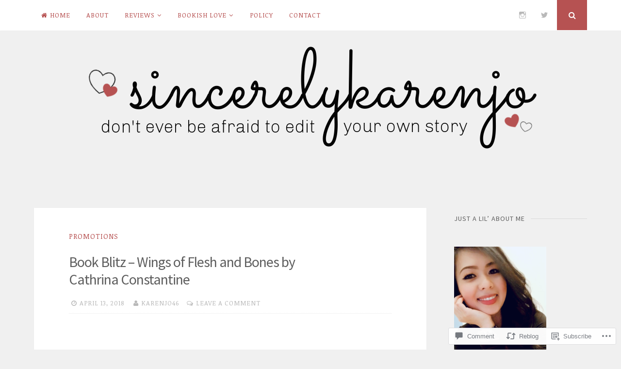

--- FILE ---
content_type: text/html; charset=UTF-8
request_url: https://sincerelykarenjo.com/2018/04/13/book-blitz-wings-of-flesh-and-bones-by-cathrina-constantine/
body_size: 34805
content:
<!DOCTYPE html>
<html lang="en">
<head>
<meta charset="UTF-8">
<meta name="viewport" content="width=device-width, initial-scale=1">
<link rel="profile" href="http://gmpg.org/xfn/11">
<link rel="pingback" href="https://sincerelykarenjo.com/xmlrpc.php">

<title>Book Blitz &#8211; Wings of Flesh and Bones by Cathrina Constantine &#8211; Sincerely Karen Jo </title>
<script type="text/javascript">
  WebFontConfig = {"google":{"families":["Source+Sans+Pro:r:latin,latin-ext","Noticia+Text:r,i,b,bi:latin,latin-ext"]},"api_url":"https:\/\/fonts-api.wp.com\/css"};
  (function() {
    var wf = document.createElement('script');
    wf.src = '/wp-content/plugins/custom-fonts/js/webfont.js';
    wf.type = 'text/javascript';
    wf.async = 'true';
    var s = document.getElementsByTagName('script')[0];
    s.parentNode.insertBefore(wf, s);
	})();
</script><style id="jetpack-custom-fonts-css">.wf-active body, .wf-active button, .wf-active input, .wf-active select, .wf-active textarea{font-family:"Noticia Text",serif}.wf-active h1, .wf-active h2, .wf-active h3, .wf-active h4, .wf-active h5, .wf-active h6{font-weight:400;font-family:"Source Sans Pro",sans-serif;font-style:normal}.wf-active h1{font-style:normal;font-weight:400}.wf-active h2{font-style:normal;font-weight:400}.wf-active h3{font-style:normal;font-weight:400}.wf-active h4{font-style:normal;font-weight:400}.wf-active h5{font-family:"Source Sans Pro",sans-serif;font-style:normal;font-weight:400}.wf-active h6{font-family:"Source Sans Pro",sans-serif;font-style:normal;font-weight:400}.wf-active .widget-title{font-style:normal;font-weight:400}.wf-active .site-title{font-style:normal;font-weight:400}.wf-active .site-description{font-family:"Source Sans Pro",sans-serif;font-style:normal;font-weight:400}.wf-active .entry-category{font-weight:400;font-style:normal}.wf-active .entry-title, .wf-active .page-title{font-style:normal;font-weight:400}@media screen and (max-width: 782px){.wf-active h1{font-style:normal;font-weight:400}}@media screen and (max-width: 782px){.wf-active h2{font-style:normal;font-weight:400}}@media screen and (max-width: 782px){.wf-active h3{font-style:normal;font-weight:400}}@media screen and (max-width: 782px){.wf-active h4{font-style:normal;font-weight:400}}@media screen and (max-width: 782px){.wf-active h5{font-style:normal;font-weight:400}}@media screen and (max-width: 782px){.wf-active h6{font-style:normal;font-weight:400}}@media screen and (max-width: 782px){.wf-active .site-title{font-style:normal;font-weight:400}}</style>
<meta name='robots' content='max-image-preview:large' />
<meta name="p:domain_verify" content="bc9d5d935d044bdeb115508eabf0fcec" />

<!-- Async WordPress.com Remote Login -->
<script id="wpcom_remote_login_js">
var wpcom_remote_login_extra_auth = '';
function wpcom_remote_login_remove_dom_node_id( element_id ) {
	var dom_node = document.getElementById( element_id );
	if ( dom_node ) { dom_node.parentNode.removeChild( dom_node ); }
}
function wpcom_remote_login_remove_dom_node_classes( class_name ) {
	var dom_nodes = document.querySelectorAll( '.' + class_name );
	for ( var i = 0; i < dom_nodes.length; i++ ) {
		dom_nodes[ i ].parentNode.removeChild( dom_nodes[ i ] );
	}
}
function wpcom_remote_login_final_cleanup() {
	wpcom_remote_login_remove_dom_node_classes( "wpcom_remote_login_msg" );
	wpcom_remote_login_remove_dom_node_id( "wpcom_remote_login_key" );
	wpcom_remote_login_remove_dom_node_id( "wpcom_remote_login_validate" );
	wpcom_remote_login_remove_dom_node_id( "wpcom_remote_login_js" );
	wpcom_remote_login_remove_dom_node_id( "wpcom_request_access_iframe" );
	wpcom_remote_login_remove_dom_node_id( "wpcom_request_access_styles" );
}

// Watch for messages back from the remote login
window.addEventListener( "message", function( e ) {
	if ( e.origin === "https://r-login.wordpress.com" ) {
		var data = {};
		try {
			data = JSON.parse( e.data );
		} catch( e ) {
			wpcom_remote_login_final_cleanup();
			return;
		}

		if ( data.msg === 'LOGIN' ) {
			// Clean up the login check iframe
			wpcom_remote_login_remove_dom_node_id( "wpcom_remote_login_key" );

			var id_regex = new RegExp( /^[0-9]+$/ );
			var token_regex = new RegExp( /^.*|.*|.*$/ );
			if (
				token_regex.test( data.token )
				&& id_regex.test( data.wpcomid )
			) {
				// We have everything we need to ask for a login
				var script = document.createElement( "script" );
				script.setAttribute( "id", "wpcom_remote_login_validate" );
				script.src = '/remote-login.php?wpcom_remote_login=validate'
					+ '&wpcomid=' + data.wpcomid
					+ '&token=' + encodeURIComponent( data.token )
					+ '&host=' + window.location.protocol
					+ '//' + window.location.hostname
					+ '&postid=13072'
					+ '&is_singular=1';
				document.body.appendChild( script );
			}

			return;
		}

		// Safari ITP, not logged in, so redirect
		if ( data.msg === 'LOGIN-REDIRECT' ) {
			window.location = 'https://wordpress.com/log-in?redirect_to=' + window.location.href;
			return;
		}

		// Safari ITP, storage access failed, remove the request
		if ( data.msg === 'LOGIN-REMOVE' ) {
			var css_zap = 'html { -webkit-transition: margin-top 1s; transition: margin-top 1s; } /* 9001 */ html { margin-top: 0 !important; } * html body { margin-top: 0 !important; } @media screen and ( max-width: 782px ) { html { margin-top: 0 !important; } * html body { margin-top: 0 !important; } }';
			var style_zap = document.createElement( 'style' );
			style_zap.type = 'text/css';
			style_zap.appendChild( document.createTextNode( css_zap ) );
			document.body.appendChild( style_zap );

			var e = document.getElementById( 'wpcom_request_access_iframe' );
			e.parentNode.removeChild( e );

			document.cookie = 'wordpress_com_login_access=denied; path=/; max-age=31536000';

			return;
		}

		// Safari ITP
		if ( data.msg === 'REQUEST_ACCESS' ) {
			console.log( 'request access: safari' );

			// Check ITP iframe enable/disable knob
			if ( wpcom_remote_login_extra_auth !== 'safari_itp_iframe' ) {
				return;
			}

			// If we are in a "private window" there is no ITP.
			var private_window = false;
			try {
				var opendb = window.openDatabase( null, null, null, null );
			} catch( e ) {
				private_window = true;
			}

			if ( private_window ) {
				console.log( 'private window' );
				return;
			}

			var iframe = document.createElement( 'iframe' );
			iframe.id = 'wpcom_request_access_iframe';
			iframe.setAttribute( 'scrolling', 'no' );
			iframe.setAttribute( 'sandbox', 'allow-storage-access-by-user-activation allow-scripts allow-same-origin allow-top-navigation-by-user-activation' );
			iframe.src = 'https://r-login.wordpress.com/remote-login.php?wpcom_remote_login=request_access&origin=' + encodeURIComponent( data.origin ) + '&wpcomid=' + encodeURIComponent( data.wpcomid );

			var css = 'html { -webkit-transition: margin-top 1s; transition: margin-top 1s; } /* 9001 */ html { margin-top: 46px !important; } * html body { margin-top: 46px !important; } @media screen and ( max-width: 660px ) { html { margin-top: 71px !important; } * html body { margin-top: 71px !important; } #wpcom_request_access_iframe { display: block; height: 71px !important; } } #wpcom_request_access_iframe { border: 0px; height: 46px; position: fixed; top: 0; left: 0; width: 100%; min-width: 100%; z-index: 99999; background: #23282d; } ';

			var style = document.createElement( 'style' );
			style.type = 'text/css';
			style.id = 'wpcom_request_access_styles';
			style.appendChild( document.createTextNode( css ) );
			document.body.appendChild( style );

			document.body.appendChild( iframe );
		}

		if ( data.msg === 'DONE' ) {
			wpcom_remote_login_final_cleanup();
		}
	}
}, false );

// Inject the remote login iframe after the page has had a chance to load
// more critical resources
window.addEventListener( "DOMContentLoaded", function( e ) {
	var iframe = document.createElement( "iframe" );
	iframe.style.display = "none";
	iframe.setAttribute( "scrolling", "no" );
	iframe.setAttribute( "id", "wpcom_remote_login_key" );
	iframe.src = "https://r-login.wordpress.com/remote-login.php"
		+ "?wpcom_remote_login=key"
		+ "&origin=aHR0cHM6Ly9zaW5jZXJlbHlrYXJlbmpvLmNvbQ%3D%3D"
		+ "&wpcomid=112907610"
		+ "&time=" + Math.floor( Date.now() / 1000 );
	document.body.appendChild( iframe );
}, false );
</script>
<link rel='dns-prefetch' href='//s0.wp.com' />
<link rel='dns-prefetch' href='//widgets.wp.com' />
<link rel='dns-prefetch' href='//wordpress.com' />
<link rel="alternate" type="application/rss+xml" title="Sincerely Karen Jo  &raquo; Feed" href="https://sincerelykarenjo.com/feed/" />
<link rel="alternate" type="application/rss+xml" title="Sincerely Karen Jo  &raquo; Comments Feed" href="https://sincerelykarenjo.com/comments/feed/" />
<link rel="alternate" type="application/rss+xml" title="Sincerely Karen Jo  &raquo; Book Blitz &#8211; Wings of Flesh and Bones by Cathrina&nbsp;Constantine Comments Feed" href="https://sincerelykarenjo.com/2018/04/13/book-blitz-wings-of-flesh-and-bones-by-cathrina-constantine/feed/" />
	<script type="text/javascript">
		/* <![CDATA[ */
		function addLoadEvent(func) {
			var oldonload = window.onload;
			if (typeof window.onload != 'function') {
				window.onload = func;
			} else {
				window.onload = function () {
					oldonload();
					func();
				}
			}
		}
		/* ]]> */
	</script>
	<link crossorigin='anonymous' rel='stylesheet' id='all-css-0-1' href='/_static/??-eJxtzEkKgDAMQNELWYNjcSGeRdog1Q7BpHh9UQRBXD74fDhImRQFo0DIinxeXGRYUWg222PgHCEkmz0y7OhnQasosXxUGuYC/o/ebfh+b135FMZKd02th77t1hMpiDR+&cssminify=yes' type='text/css' media='all' />
<style id='wp-emoji-styles-inline-css'>

	img.wp-smiley, img.emoji {
		display: inline !important;
		border: none !important;
		box-shadow: none !important;
		height: 1em !important;
		width: 1em !important;
		margin: 0 0.07em !important;
		vertical-align: -0.1em !important;
		background: none !important;
		padding: 0 !important;
	}
/*# sourceURL=wp-emoji-styles-inline-css */
</style>
<link crossorigin='anonymous' rel='stylesheet' id='all-css-2-1' href='/wp-content/plugins/gutenberg-core/v22.4.2/build/styles/block-library/style.min.css?m=1769608164i&cssminify=yes' type='text/css' media='all' />
<style id='wp-block-library-inline-css'>
.has-text-align-justify {
	text-align:justify;
}
.has-text-align-justify{text-align:justify;}

/*# sourceURL=wp-block-library-inline-css */
</style><style id='wp-block-columns-inline-css'>
.wp-block-columns{box-sizing:border-box;display:flex;flex-wrap:wrap!important}@media (min-width:782px){.wp-block-columns{flex-wrap:nowrap!important}}.wp-block-columns{align-items:normal!important}.wp-block-columns.are-vertically-aligned-top{align-items:flex-start}.wp-block-columns.are-vertically-aligned-center{align-items:center}.wp-block-columns.are-vertically-aligned-bottom{align-items:flex-end}@media (max-width:781px){.wp-block-columns:not(.is-not-stacked-on-mobile)>.wp-block-column{flex-basis:100%!important}}@media (min-width:782px){.wp-block-columns:not(.is-not-stacked-on-mobile)>.wp-block-column{flex-basis:0;flex-grow:1}.wp-block-columns:not(.is-not-stacked-on-mobile)>.wp-block-column[style*=flex-basis]{flex-grow:0}}.wp-block-columns.is-not-stacked-on-mobile{flex-wrap:nowrap!important}.wp-block-columns.is-not-stacked-on-mobile>.wp-block-column{flex-basis:0;flex-grow:1}.wp-block-columns.is-not-stacked-on-mobile>.wp-block-column[style*=flex-basis]{flex-grow:0}:where(.wp-block-columns){margin-bottom:1.75em}:where(.wp-block-columns.has-background){padding:1.25em 2.375em}.wp-block-column{flex-grow:1;min-width:0;overflow-wrap:break-word;word-break:break-word}.wp-block-column.is-vertically-aligned-top{align-self:flex-start}.wp-block-column.is-vertically-aligned-center{align-self:center}.wp-block-column.is-vertically-aligned-bottom{align-self:flex-end}.wp-block-column.is-vertically-aligned-stretch{align-self:stretch}.wp-block-column.is-vertically-aligned-bottom,.wp-block-column.is-vertically-aligned-center,.wp-block-column.is-vertically-aligned-top{width:100%}
/*# sourceURL=https://s0.wp.com/wp-content/plugins/gutenberg-core/v22.4.2/build/styles/block-library/columns/style.min.css */
</style>
<style id='wp-block-group-inline-css'>
.wp-block-group{box-sizing:border-box}:where(.wp-block-group.wp-block-group-is-layout-constrained){position:relative}
/*# sourceURL=https://s0.wp.com/wp-content/plugins/gutenberg-core/v22.4.2/build/styles/block-library/group/style.min.css */
</style>
<style id='global-styles-inline-css'>
:root{--wp--preset--aspect-ratio--square: 1;--wp--preset--aspect-ratio--4-3: 4/3;--wp--preset--aspect-ratio--3-4: 3/4;--wp--preset--aspect-ratio--3-2: 3/2;--wp--preset--aspect-ratio--2-3: 2/3;--wp--preset--aspect-ratio--16-9: 16/9;--wp--preset--aspect-ratio--9-16: 9/16;--wp--preset--color--black: #000000;--wp--preset--color--cyan-bluish-gray: #abb8c3;--wp--preset--color--white: #ffffff;--wp--preset--color--pale-pink: #f78da7;--wp--preset--color--vivid-red: #cf2e2e;--wp--preset--color--luminous-vivid-orange: #ff6900;--wp--preset--color--luminous-vivid-amber: #fcb900;--wp--preset--color--light-green-cyan: #7bdcb5;--wp--preset--color--vivid-green-cyan: #00d084;--wp--preset--color--pale-cyan-blue: #8ed1fc;--wp--preset--color--vivid-cyan-blue: #0693e3;--wp--preset--color--vivid-purple: #9b51e0;--wp--preset--gradient--vivid-cyan-blue-to-vivid-purple: linear-gradient(135deg,rgb(6,147,227) 0%,rgb(155,81,224) 100%);--wp--preset--gradient--light-green-cyan-to-vivid-green-cyan: linear-gradient(135deg,rgb(122,220,180) 0%,rgb(0,208,130) 100%);--wp--preset--gradient--luminous-vivid-amber-to-luminous-vivid-orange: linear-gradient(135deg,rgb(252,185,0) 0%,rgb(255,105,0) 100%);--wp--preset--gradient--luminous-vivid-orange-to-vivid-red: linear-gradient(135deg,rgb(255,105,0) 0%,rgb(207,46,46) 100%);--wp--preset--gradient--very-light-gray-to-cyan-bluish-gray: linear-gradient(135deg,rgb(238,238,238) 0%,rgb(169,184,195) 100%);--wp--preset--gradient--cool-to-warm-spectrum: linear-gradient(135deg,rgb(74,234,220) 0%,rgb(151,120,209) 20%,rgb(207,42,186) 40%,rgb(238,44,130) 60%,rgb(251,105,98) 80%,rgb(254,248,76) 100%);--wp--preset--gradient--blush-light-purple: linear-gradient(135deg,rgb(255,206,236) 0%,rgb(152,150,240) 100%);--wp--preset--gradient--blush-bordeaux: linear-gradient(135deg,rgb(254,205,165) 0%,rgb(254,45,45) 50%,rgb(107,0,62) 100%);--wp--preset--gradient--luminous-dusk: linear-gradient(135deg,rgb(255,203,112) 0%,rgb(199,81,192) 50%,rgb(65,88,208) 100%);--wp--preset--gradient--pale-ocean: linear-gradient(135deg,rgb(255,245,203) 0%,rgb(182,227,212) 50%,rgb(51,167,181) 100%);--wp--preset--gradient--electric-grass: linear-gradient(135deg,rgb(202,248,128) 0%,rgb(113,206,126) 100%);--wp--preset--gradient--midnight: linear-gradient(135deg,rgb(2,3,129) 0%,rgb(40,116,252) 100%);--wp--preset--font-size--small: 13px;--wp--preset--font-size--medium: 20px;--wp--preset--font-size--large: 36px;--wp--preset--font-size--x-large: 42px;--wp--preset--font-family--albert-sans: 'Albert Sans', sans-serif;--wp--preset--font-family--alegreya: Alegreya, serif;--wp--preset--font-family--arvo: Arvo, serif;--wp--preset--font-family--bodoni-moda: 'Bodoni Moda', serif;--wp--preset--font-family--bricolage-grotesque: 'Bricolage Grotesque', sans-serif;--wp--preset--font-family--cabin: Cabin, sans-serif;--wp--preset--font-family--chivo: Chivo, sans-serif;--wp--preset--font-family--commissioner: Commissioner, sans-serif;--wp--preset--font-family--cormorant: Cormorant, serif;--wp--preset--font-family--courier-prime: 'Courier Prime', monospace;--wp--preset--font-family--crimson-pro: 'Crimson Pro', serif;--wp--preset--font-family--dm-mono: 'DM Mono', monospace;--wp--preset--font-family--dm-sans: 'DM Sans', sans-serif;--wp--preset--font-family--dm-serif-display: 'DM Serif Display', serif;--wp--preset--font-family--domine: Domine, serif;--wp--preset--font-family--eb-garamond: 'EB Garamond', serif;--wp--preset--font-family--epilogue: Epilogue, sans-serif;--wp--preset--font-family--fahkwang: Fahkwang, sans-serif;--wp--preset--font-family--figtree: Figtree, sans-serif;--wp--preset--font-family--fira-sans: 'Fira Sans', sans-serif;--wp--preset--font-family--fjalla-one: 'Fjalla One', sans-serif;--wp--preset--font-family--fraunces: Fraunces, serif;--wp--preset--font-family--gabarito: Gabarito, system-ui;--wp--preset--font-family--ibm-plex-mono: 'IBM Plex Mono', monospace;--wp--preset--font-family--ibm-plex-sans: 'IBM Plex Sans', sans-serif;--wp--preset--font-family--ibarra-real-nova: 'Ibarra Real Nova', serif;--wp--preset--font-family--instrument-serif: 'Instrument Serif', serif;--wp--preset--font-family--inter: Inter, sans-serif;--wp--preset--font-family--josefin-sans: 'Josefin Sans', sans-serif;--wp--preset--font-family--jost: Jost, sans-serif;--wp--preset--font-family--libre-baskerville: 'Libre Baskerville', serif;--wp--preset--font-family--libre-franklin: 'Libre Franklin', sans-serif;--wp--preset--font-family--literata: Literata, serif;--wp--preset--font-family--lora: Lora, serif;--wp--preset--font-family--merriweather: Merriweather, serif;--wp--preset--font-family--montserrat: Montserrat, sans-serif;--wp--preset--font-family--newsreader: Newsreader, serif;--wp--preset--font-family--noto-sans-mono: 'Noto Sans Mono', sans-serif;--wp--preset--font-family--nunito: Nunito, sans-serif;--wp--preset--font-family--open-sans: 'Open Sans', sans-serif;--wp--preset--font-family--overpass: Overpass, sans-serif;--wp--preset--font-family--pt-serif: 'PT Serif', serif;--wp--preset--font-family--petrona: Petrona, serif;--wp--preset--font-family--piazzolla: Piazzolla, serif;--wp--preset--font-family--playfair-display: 'Playfair Display', serif;--wp--preset--font-family--plus-jakarta-sans: 'Plus Jakarta Sans', sans-serif;--wp--preset--font-family--poppins: Poppins, sans-serif;--wp--preset--font-family--raleway: Raleway, sans-serif;--wp--preset--font-family--roboto: Roboto, sans-serif;--wp--preset--font-family--roboto-slab: 'Roboto Slab', serif;--wp--preset--font-family--rubik: Rubik, sans-serif;--wp--preset--font-family--rufina: Rufina, serif;--wp--preset--font-family--sora: Sora, sans-serif;--wp--preset--font-family--source-sans-3: 'Source Sans 3', sans-serif;--wp--preset--font-family--source-serif-4: 'Source Serif 4', serif;--wp--preset--font-family--space-mono: 'Space Mono', monospace;--wp--preset--font-family--syne: Syne, sans-serif;--wp--preset--font-family--texturina: Texturina, serif;--wp--preset--font-family--urbanist: Urbanist, sans-serif;--wp--preset--font-family--work-sans: 'Work Sans', sans-serif;--wp--preset--spacing--20: 0.44rem;--wp--preset--spacing--30: 0.67rem;--wp--preset--spacing--40: 1rem;--wp--preset--spacing--50: 1.5rem;--wp--preset--spacing--60: 2.25rem;--wp--preset--spacing--70: 3.38rem;--wp--preset--spacing--80: 5.06rem;--wp--preset--shadow--natural: 6px 6px 9px rgba(0, 0, 0, 0.2);--wp--preset--shadow--deep: 12px 12px 50px rgba(0, 0, 0, 0.4);--wp--preset--shadow--sharp: 6px 6px 0px rgba(0, 0, 0, 0.2);--wp--preset--shadow--outlined: 6px 6px 0px -3px rgb(255, 255, 255), 6px 6px rgb(0, 0, 0);--wp--preset--shadow--crisp: 6px 6px 0px rgb(0, 0, 0);}:where(body) { margin: 0; }:where(.is-layout-flex){gap: 0.5em;}:where(.is-layout-grid){gap: 0.5em;}body .is-layout-flex{display: flex;}.is-layout-flex{flex-wrap: wrap;align-items: center;}.is-layout-flex > :is(*, div){margin: 0;}body .is-layout-grid{display: grid;}.is-layout-grid > :is(*, div){margin: 0;}body{padding-top: 0px;padding-right: 0px;padding-bottom: 0px;padding-left: 0px;}:root :where(.wp-element-button, .wp-block-button__link){background-color: #32373c;border-width: 0;color: #fff;font-family: inherit;font-size: inherit;font-style: inherit;font-weight: inherit;letter-spacing: inherit;line-height: inherit;padding-top: calc(0.667em + 2px);padding-right: calc(1.333em + 2px);padding-bottom: calc(0.667em + 2px);padding-left: calc(1.333em + 2px);text-decoration: none;text-transform: inherit;}.has-black-color{color: var(--wp--preset--color--black) !important;}.has-cyan-bluish-gray-color{color: var(--wp--preset--color--cyan-bluish-gray) !important;}.has-white-color{color: var(--wp--preset--color--white) !important;}.has-pale-pink-color{color: var(--wp--preset--color--pale-pink) !important;}.has-vivid-red-color{color: var(--wp--preset--color--vivid-red) !important;}.has-luminous-vivid-orange-color{color: var(--wp--preset--color--luminous-vivid-orange) !important;}.has-luminous-vivid-amber-color{color: var(--wp--preset--color--luminous-vivid-amber) !important;}.has-light-green-cyan-color{color: var(--wp--preset--color--light-green-cyan) !important;}.has-vivid-green-cyan-color{color: var(--wp--preset--color--vivid-green-cyan) !important;}.has-pale-cyan-blue-color{color: var(--wp--preset--color--pale-cyan-blue) !important;}.has-vivid-cyan-blue-color{color: var(--wp--preset--color--vivid-cyan-blue) !important;}.has-vivid-purple-color{color: var(--wp--preset--color--vivid-purple) !important;}.has-black-background-color{background-color: var(--wp--preset--color--black) !important;}.has-cyan-bluish-gray-background-color{background-color: var(--wp--preset--color--cyan-bluish-gray) !important;}.has-white-background-color{background-color: var(--wp--preset--color--white) !important;}.has-pale-pink-background-color{background-color: var(--wp--preset--color--pale-pink) !important;}.has-vivid-red-background-color{background-color: var(--wp--preset--color--vivid-red) !important;}.has-luminous-vivid-orange-background-color{background-color: var(--wp--preset--color--luminous-vivid-orange) !important;}.has-luminous-vivid-amber-background-color{background-color: var(--wp--preset--color--luminous-vivid-amber) !important;}.has-light-green-cyan-background-color{background-color: var(--wp--preset--color--light-green-cyan) !important;}.has-vivid-green-cyan-background-color{background-color: var(--wp--preset--color--vivid-green-cyan) !important;}.has-pale-cyan-blue-background-color{background-color: var(--wp--preset--color--pale-cyan-blue) !important;}.has-vivid-cyan-blue-background-color{background-color: var(--wp--preset--color--vivid-cyan-blue) !important;}.has-vivid-purple-background-color{background-color: var(--wp--preset--color--vivid-purple) !important;}.has-black-border-color{border-color: var(--wp--preset--color--black) !important;}.has-cyan-bluish-gray-border-color{border-color: var(--wp--preset--color--cyan-bluish-gray) !important;}.has-white-border-color{border-color: var(--wp--preset--color--white) !important;}.has-pale-pink-border-color{border-color: var(--wp--preset--color--pale-pink) !important;}.has-vivid-red-border-color{border-color: var(--wp--preset--color--vivid-red) !important;}.has-luminous-vivid-orange-border-color{border-color: var(--wp--preset--color--luminous-vivid-orange) !important;}.has-luminous-vivid-amber-border-color{border-color: var(--wp--preset--color--luminous-vivid-amber) !important;}.has-light-green-cyan-border-color{border-color: var(--wp--preset--color--light-green-cyan) !important;}.has-vivid-green-cyan-border-color{border-color: var(--wp--preset--color--vivid-green-cyan) !important;}.has-pale-cyan-blue-border-color{border-color: var(--wp--preset--color--pale-cyan-blue) !important;}.has-vivid-cyan-blue-border-color{border-color: var(--wp--preset--color--vivid-cyan-blue) !important;}.has-vivid-purple-border-color{border-color: var(--wp--preset--color--vivid-purple) !important;}.has-vivid-cyan-blue-to-vivid-purple-gradient-background{background: var(--wp--preset--gradient--vivid-cyan-blue-to-vivid-purple) !important;}.has-light-green-cyan-to-vivid-green-cyan-gradient-background{background: var(--wp--preset--gradient--light-green-cyan-to-vivid-green-cyan) !important;}.has-luminous-vivid-amber-to-luminous-vivid-orange-gradient-background{background: var(--wp--preset--gradient--luminous-vivid-amber-to-luminous-vivid-orange) !important;}.has-luminous-vivid-orange-to-vivid-red-gradient-background{background: var(--wp--preset--gradient--luminous-vivid-orange-to-vivid-red) !important;}.has-very-light-gray-to-cyan-bluish-gray-gradient-background{background: var(--wp--preset--gradient--very-light-gray-to-cyan-bluish-gray) !important;}.has-cool-to-warm-spectrum-gradient-background{background: var(--wp--preset--gradient--cool-to-warm-spectrum) !important;}.has-blush-light-purple-gradient-background{background: var(--wp--preset--gradient--blush-light-purple) !important;}.has-blush-bordeaux-gradient-background{background: var(--wp--preset--gradient--blush-bordeaux) !important;}.has-luminous-dusk-gradient-background{background: var(--wp--preset--gradient--luminous-dusk) !important;}.has-pale-ocean-gradient-background{background: var(--wp--preset--gradient--pale-ocean) !important;}.has-electric-grass-gradient-background{background: var(--wp--preset--gradient--electric-grass) !important;}.has-midnight-gradient-background{background: var(--wp--preset--gradient--midnight) !important;}.has-small-font-size{font-size: var(--wp--preset--font-size--small) !important;}.has-medium-font-size{font-size: var(--wp--preset--font-size--medium) !important;}.has-large-font-size{font-size: var(--wp--preset--font-size--large) !important;}.has-x-large-font-size{font-size: var(--wp--preset--font-size--x-large) !important;}.has-albert-sans-font-family{font-family: var(--wp--preset--font-family--albert-sans) !important;}.has-alegreya-font-family{font-family: var(--wp--preset--font-family--alegreya) !important;}.has-arvo-font-family{font-family: var(--wp--preset--font-family--arvo) !important;}.has-bodoni-moda-font-family{font-family: var(--wp--preset--font-family--bodoni-moda) !important;}.has-bricolage-grotesque-font-family{font-family: var(--wp--preset--font-family--bricolage-grotesque) !important;}.has-cabin-font-family{font-family: var(--wp--preset--font-family--cabin) !important;}.has-chivo-font-family{font-family: var(--wp--preset--font-family--chivo) !important;}.has-commissioner-font-family{font-family: var(--wp--preset--font-family--commissioner) !important;}.has-cormorant-font-family{font-family: var(--wp--preset--font-family--cormorant) !important;}.has-courier-prime-font-family{font-family: var(--wp--preset--font-family--courier-prime) !important;}.has-crimson-pro-font-family{font-family: var(--wp--preset--font-family--crimson-pro) !important;}.has-dm-mono-font-family{font-family: var(--wp--preset--font-family--dm-mono) !important;}.has-dm-sans-font-family{font-family: var(--wp--preset--font-family--dm-sans) !important;}.has-dm-serif-display-font-family{font-family: var(--wp--preset--font-family--dm-serif-display) !important;}.has-domine-font-family{font-family: var(--wp--preset--font-family--domine) !important;}.has-eb-garamond-font-family{font-family: var(--wp--preset--font-family--eb-garamond) !important;}.has-epilogue-font-family{font-family: var(--wp--preset--font-family--epilogue) !important;}.has-fahkwang-font-family{font-family: var(--wp--preset--font-family--fahkwang) !important;}.has-figtree-font-family{font-family: var(--wp--preset--font-family--figtree) !important;}.has-fira-sans-font-family{font-family: var(--wp--preset--font-family--fira-sans) !important;}.has-fjalla-one-font-family{font-family: var(--wp--preset--font-family--fjalla-one) !important;}.has-fraunces-font-family{font-family: var(--wp--preset--font-family--fraunces) !important;}.has-gabarito-font-family{font-family: var(--wp--preset--font-family--gabarito) !important;}.has-ibm-plex-mono-font-family{font-family: var(--wp--preset--font-family--ibm-plex-mono) !important;}.has-ibm-plex-sans-font-family{font-family: var(--wp--preset--font-family--ibm-plex-sans) !important;}.has-ibarra-real-nova-font-family{font-family: var(--wp--preset--font-family--ibarra-real-nova) !important;}.has-instrument-serif-font-family{font-family: var(--wp--preset--font-family--instrument-serif) !important;}.has-inter-font-family{font-family: var(--wp--preset--font-family--inter) !important;}.has-josefin-sans-font-family{font-family: var(--wp--preset--font-family--josefin-sans) !important;}.has-jost-font-family{font-family: var(--wp--preset--font-family--jost) !important;}.has-libre-baskerville-font-family{font-family: var(--wp--preset--font-family--libre-baskerville) !important;}.has-libre-franklin-font-family{font-family: var(--wp--preset--font-family--libre-franklin) !important;}.has-literata-font-family{font-family: var(--wp--preset--font-family--literata) !important;}.has-lora-font-family{font-family: var(--wp--preset--font-family--lora) !important;}.has-merriweather-font-family{font-family: var(--wp--preset--font-family--merriweather) !important;}.has-montserrat-font-family{font-family: var(--wp--preset--font-family--montserrat) !important;}.has-newsreader-font-family{font-family: var(--wp--preset--font-family--newsreader) !important;}.has-noto-sans-mono-font-family{font-family: var(--wp--preset--font-family--noto-sans-mono) !important;}.has-nunito-font-family{font-family: var(--wp--preset--font-family--nunito) !important;}.has-open-sans-font-family{font-family: var(--wp--preset--font-family--open-sans) !important;}.has-overpass-font-family{font-family: var(--wp--preset--font-family--overpass) !important;}.has-pt-serif-font-family{font-family: var(--wp--preset--font-family--pt-serif) !important;}.has-petrona-font-family{font-family: var(--wp--preset--font-family--petrona) !important;}.has-piazzolla-font-family{font-family: var(--wp--preset--font-family--piazzolla) !important;}.has-playfair-display-font-family{font-family: var(--wp--preset--font-family--playfair-display) !important;}.has-plus-jakarta-sans-font-family{font-family: var(--wp--preset--font-family--plus-jakarta-sans) !important;}.has-poppins-font-family{font-family: var(--wp--preset--font-family--poppins) !important;}.has-raleway-font-family{font-family: var(--wp--preset--font-family--raleway) !important;}.has-roboto-font-family{font-family: var(--wp--preset--font-family--roboto) !important;}.has-roboto-slab-font-family{font-family: var(--wp--preset--font-family--roboto-slab) !important;}.has-rubik-font-family{font-family: var(--wp--preset--font-family--rubik) !important;}.has-rufina-font-family{font-family: var(--wp--preset--font-family--rufina) !important;}.has-sora-font-family{font-family: var(--wp--preset--font-family--sora) !important;}.has-source-sans-3-font-family{font-family: var(--wp--preset--font-family--source-sans-3) !important;}.has-source-serif-4-font-family{font-family: var(--wp--preset--font-family--source-serif-4) !important;}.has-space-mono-font-family{font-family: var(--wp--preset--font-family--space-mono) !important;}.has-syne-font-family{font-family: var(--wp--preset--font-family--syne) !important;}.has-texturina-font-family{font-family: var(--wp--preset--font-family--texturina) !important;}.has-urbanist-font-family{font-family: var(--wp--preset--font-family--urbanist) !important;}.has-work-sans-font-family{font-family: var(--wp--preset--font-family--work-sans) !important;}
:where(.wp-block-columns.is-layout-flex){gap: 2em;}:where(.wp-block-columns.is-layout-grid){gap: 2em;}
/*# sourceURL=global-styles-inline-css */
</style>
<style id='core-block-supports-inline-css'>
.wp-container-core-columns-is-layout-9d6595d7{flex-wrap:nowrap;}
/*# sourceURL=core-block-supports-inline-css */
</style>

<style id='classic-theme-styles-inline-css'>
.wp-block-button__link{background-color:#32373c;border-radius:9999px;box-shadow:none;color:#fff;font-size:1.125em;padding:calc(.667em + 2px) calc(1.333em + 2px);text-decoration:none}.wp-block-file__button{background:#32373c;color:#fff}.wp-block-accordion-heading{margin:0}.wp-block-accordion-heading__toggle{background-color:inherit!important;color:inherit!important}.wp-block-accordion-heading__toggle:not(:focus-visible){outline:none}.wp-block-accordion-heading__toggle:focus,.wp-block-accordion-heading__toggle:hover{background-color:inherit!important;border:none;box-shadow:none;color:inherit;padding:var(--wp--preset--spacing--20,1em) 0;text-decoration:none}.wp-block-accordion-heading__toggle:focus-visible{outline:auto;outline-offset:0}
/*# sourceURL=/wp-content/plugins/gutenberg-core/v22.4.2/build/styles/block-library/classic.min.css */
</style>
<link crossorigin='anonymous' rel='stylesheet' id='all-css-4-1' href='/_static/??-eJx9j9sOwjAIhl/ISjTzdGF8FNMD0c7RNYVuPr4sy27U7IbADx8/wJiN75NgEqBqclcfMTH4vqDqlK2AThCGaLFD0rGtZ97Af2yM4YGiOC+5EXyvI1ltjHO5ILPRSLGSkad68RrXomTrX0alecXcAK5p6d0HTKEvYKv0ZEWi/6GAiwdXYxdgwOLUWcXpS/6up1tudN2djud9c2maQ/sBK5V29A==&cssminify=yes' type='text/css' media='all' />
<link rel='stylesheet' id='verbum-gutenberg-css-css' href='https://widgets.wp.com/verbum-block-editor/block-editor.css?ver=1738686361' media='all' />
<link crossorigin='anonymous' rel='stylesheet' id='all-css-6-1' href='/_static/??-eJyNT0kOwjAM/BDBYikVB8RTUBq5IW1iR1lU8XtSiqAsQtxm8XhsGLxQTAkpgcvC26wNRVDsXJGENT0WFt+UZVEWYIA4mZKODzAZs53pjK5s8LkBysqiDAgxXSx+TM7aO0xeqv7OIWaCkyEFGgnDVPgV/tU+PtMWX8gBI7ufhwRsLOsC9S32pL9CGllYVjIZphciWitNGKNHd1jV1WZd73fbqrsCIkWRxQ==&cssminify=yes' type='text/css' media='all' />
<link crossorigin='anonymous' rel='stylesheet' id='print-css-7-1' href='/wp-content/mu-plugins/global-print/global-print.css?m=1465851035i&cssminify=yes' type='text/css' media='print' />
<link crossorigin='anonymous' rel='stylesheet' id='all-css-8-1' href='/wp-content/themes/pub/nucleare/inc/style-wpcom.css?m=1428690127i&cssminify=yes' type='text/css' media='all' />
<style id='jetpack-global-styles-frontend-style-inline-css'>
:root { --font-headings: unset; --font-base: unset; --font-headings-default: -apple-system,BlinkMacSystemFont,"Segoe UI",Roboto,Oxygen-Sans,Ubuntu,Cantarell,"Helvetica Neue",sans-serif; --font-base-default: -apple-system,BlinkMacSystemFont,"Segoe UI",Roboto,Oxygen-Sans,Ubuntu,Cantarell,"Helvetica Neue",sans-serif;}
/*# sourceURL=jetpack-global-styles-frontend-style-inline-css */
</style>
<link crossorigin='anonymous' rel='stylesheet' id='all-css-10-1' href='/_static/??-eJyNjcsKAjEMRX/IGtQZBxfip0hMS9sxTYppGfx7H7gRN+7ugcs5sFRHKi1Ig9Jd5R6zGMyhVaTrh8G6QFHfORhYwlvw6P39PbPENZmt4G/ROQuBKWVkxxrVvuBH1lIoz2waILJekF+HUzlupnG3nQ77YZwfuRJIaQ==&cssminify=yes' type='text/css' media='all' />
<script type="text/javascript" id="jetpack_related-posts-js-extra">
/* <![CDATA[ */
var related_posts_js_options = {"post_heading":"h4"};
//# sourceURL=jetpack_related-posts-js-extra
/* ]]> */
</script>
<script type="text/javascript" id="wpcom-actionbar-placeholder-js-extra">
/* <![CDATA[ */
var actionbardata = {"siteID":"112907610","postID":"13072","siteURL":"https://sincerelykarenjo.com","xhrURL":"https://sincerelykarenjo.com/wp-admin/admin-ajax.php","nonce":"5052146ce4","isLoggedIn":"","statusMessage":"","subsEmailDefault":"instantly","proxyScriptUrl":"https://s0.wp.com/wp-content/js/wpcom-proxy-request.js?m=1513050504i&amp;ver=20211021","shortlink":"https://wp.me/p7DKqu-3oQ","i18n":{"followedText":"New posts from this site will now appear in your \u003Ca href=\"https://wordpress.com/reader\"\u003EReader\u003C/a\u003E","foldBar":"Collapse this bar","unfoldBar":"Expand this bar","shortLinkCopied":"Shortlink copied to clipboard."}};
//# sourceURL=wpcom-actionbar-placeholder-js-extra
/* ]]> */
</script>
<script type="text/javascript" id="jetpack-mu-wpcom-settings-js-before">
/* <![CDATA[ */
var JETPACK_MU_WPCOM_SETTINGS = {"assetsUrl":"https://s0.wp.com/wp-content/mu-plugins/jetpack-mu-wpcom-plugin/sun/jetpack_vendor/automattic/jetpack-mu-wpcom/src/build/"};
//# sourceURL=jetpack-mu-wpcom-settings-js-before
/* ]]> */
</script>
<script crossorigin='anonymous' type='text/javascript'  src='/_static/??/wp-content/mu-plugins/jetpack-plugin/sun/_inc/build/related-posts/related-posts.min.js,/wp-content/js/rlt-proxy.js?m=1755011788j'></script>
<script type="text/javascript" id="rlt-proxy-js-after">
/* <![CDATA[ */
	rltInitialize( {"token":null,"iframeOrigins":["https:\/\/widgets.wp.com"]} );
//# sourceURL=rlt-proxy-js-after
/* ]]> */
</script>
<link rel="EditURI" type="application/rsd+xml" title="RSD" href="https://sincerelykarenjo.wordpress.com/xmlrpc.php?rsd" />
<meta name="generator" content="WordPress.com" />
<link rel="canonical" href="https://sincerelykarenjo.com/2018/04/13/book-blitz-wings-of-flesh-and-bones-by-cathrina-constantine/" />
<link rel='shortlink' href='https://wp.me/p7DKqu-3oQ' />
<link rel="alternate" type="application/json+oembed" href="https://public-api.wordpress.com/oembed/?format=json&amp;url=https%3A%2F%2Fsincerelykarenjo.com%2F2018%2F04%2F13%2Fbook-blitz-wings-of-flesh-and-bones-by-cathrina-constantine%2F&amp;for=wpcom-auto-discovery" /><link rel="alternate" type="application/xml+oembed" href="https://public-api.wordpress.com/oembed/?format=xml&amp;url=https%3A%2F%2Fsincerelykarenjo.com%2F2018%2F04%2F13%2Fbook-blitz-wings-of-flesh-and-bones-by-cathrina-constantine%2F&amp;for=wpcom-auto-discovery" />
<!-- Jetpack Open Graph Tags -->
<meta property="og:type" content="article" />
<meta property="og:title" content="Book Blitz &#8211; Wings of Flesh and Bones by Cathrina Constantine" />
<meta property="og:url" content="https://sincerelykarenjo.com/2018/04/13/book-blitz-wings-of-flesh-and-bones-by-cathrina-constantine/" />
<meta property="og:description" content="Wings of Flesh and Bones Cathrina Constantine Publication date: April 13th 2018 Genres: Fantasy, Paranormal, Young Adult An Angel. A Witch. A Demon. And A Choice. Creatures from outer realms suck, …" />
<meta property="article:published_time" content="2018-04-13T11:00:21+00:00" />
<meta property="article:modified_time" content="2018-04-12T22:34:26+00:00" />
<meta property="og:site_name" content="Sincerely Karen Jo " />
<meta property="og:image" content="https://www.xpressobooktours.com/wp-content/uploads/sites/3/2018/03/WingsOfFleshAndBonesBlitzBanner.png" />
<meta property="og:image:alt" content="" />
<meta property="og:locale" content="en_US" />
<meta property="article:publisher" content="https://www.facebook.com/WordPresscom" />
<meta name="twitter:creator" content="@sincerelybyjo" />
<meta name="twitter:site" content="@sincerelybyjo" />
<meta name="twitter:text:title" content="Book Blitz &#8211; Wings of Flesh and Bones by Cathrina&nbsp;Constantine" />
<meta name="twitter:image" content="https://www.xpressobooktours.com/wp-content/uploads/sites/3/2018/03/WingsOfFleshAndBonesBlitzBanner.png?w=144" />
<meta name="twitter:card" content="summary" />

<!-- End Jetpack Open Graph Tags -->
<link rel="search" type="application/opensearchdescription+xml" href="https://sincerelykarenjo.com/osd.xml" title="Sincerely Karen Jo " />
<link rel="search" type="application/opensearchdescription+xml" href="https://s1.wp.com/opensearch.xml" title="WordPress.com" />
<meta name="theme-color" content="#f0f0f0" />
<meta name="description" content="Wings of Flesh and Bones Cathrina Constantine Publication date: April 13th 2018 Genres: Fantasy, Paranormal, Young Adult An Angel. A Witch. A Demon. And A Choice. Creatures from outer realms suck, as any gatekeeper worth their salt will tell you. Welcome to Rogan’s life, an orphaned seventeen-year-old who lives and trains with other misfits under&hellip;" />
	<style type="text/css">
			.site-title,
		.site-description {
			position: absolute;
			clip: rect(1px, 1px, 1px, 1px);
		}
		</style>
	<style type="text/css" id="custom-background-css">
body.custom-background { background-color: #f0f0f0; }
</style>
	<style type="text/css" id="custom-colors-css">#wp-calendar > caption, .menu-toggle:focus, .menu-toggle:hover { color: #FFFFFF;}
.social-links .top-search { color: #FFFFFF;}
.widget.wp_widget_tag_cloud a, .more-link, .button, button, input[type="button"], input[type="reset"], input[type="submit"], #infinite-handle span { color: #FFFFFF;}
.social-links .top-search:hover, .button:hover, button:hover, input[type="button"]:hover, input[type="reset"]:hover, input[type="submit"]:hover, #infinite-handle span:hover, .button:focus, button:focus, input[type="button"]:focus, input[type="reset"]:focus, input[type="submit"]:focus, #infinite-handle span:focus, .button:active, button:active, input[type="button"]:active, input[type="reset"]:active, input[type="submit"]:active, #infinite-handle span:active { color: #424242;}
.widget, .widget a:hover, .widget a:focus, .widget a:active { color: #5E5E5E;}
.site-title a:hover, .site-title a:focus, .site-title a:active { color: #5E5E5E;}
.site-info, .site-description { color: #5E5E5E;}
body { background-color: #f0f0f0;}
.widget.wp_widget_tag_cloud a, .more-link, .button, button, input[type="button"], input[type="reset"], input[type="submit"], #infinite-handle span { background-color: #b65252;}
#wp-calendar > caption { background-color: #b65252;}
.social-links .top-search { background-color: #b65252;}
#wp-calendar tbody td#today, blockquote, .main-navigation div > ul > li > ul > li:first-child { border-color: #b65252;}
.main-navigation div > ul > li > ul::before { border-bottom-color: #b65252;}
.entry-featured-image, .menu-toggle:focus, .menu-toggle:hover { background-color: #b65252;}
.widget a, .site-info a, .site-title a { color: #A84646;}
.main-navigation a { color: #B54E4E;}
.social-links a:hover { color: #B54E4E;}
.entry-title a:hover, .entry-title a:focus, a { color: #B54E4E;}
</style>
<link rel="icon" href="https://sincerelykarenjo.com/wp-content/uploads/2018/10/cropped-skjlogo6.jpg?w=32" sizes="32x32" />
<link rel="icon" href="https://sincerelykarenjo.com/wp-content/uploads/2018/10/cropped-skjlogo6.jpg?w=192" sizes="192x192" />
<link rel="apple-touch-icon" href="https://sincerelykarenjo.com/wp-content/uploads/2018/10/cropped-skjlogo6.jpg?w=180" />
<meta name="msapplication-TileImage" content="https://sincerelykarenjo.com/wp-content/uploads/2018/10/cropped-skjlogo6.jpg?w=270" />
<link crossorigin='anonymous' rel='stylesheet' id='all-css-0-3' href='/_static/??-eJylkdGKAjEMRX/IGmZ1UR+W/ZSltmGIpk1pUgb/3uruik+izuO5hMPlBqbigmTDbJCaK9xGygoHtOLD8Y9BW4YfygH2LOGooBMVrMuguoCnBUliY1QIvkpT5NvNf/Cmb6I4ovVSEsizSxjJO+qOHtmJcaZ2FIkVfezF9Y5mWk2KK6I2r6MRY3SjZ8Z6ekQv+n9/3Yhjx72GSsXoOug9LRPli/g7fQ2bz9VuO6yHj8MZZhbiJg==&cssminify=yes' type='text/css' media='all' />
</head>

<body class="wp-singular post-template-default single single-post postid-13072 single-format-standard custom-background wp-theme-pubnucleare customizer-styles-applied jetpack-reblog-enabled custom-colors">
<div id="page" class="hfeed site">
	<a class="skip-link screen-reader-text" href="#content">Skip to content</a>

	<div class="navigation-bar clear">
		<div class="navigation-block">
			<nav id="site-navigation" class="main-navigation" role="navigation">
				<button class="menu-toggle" aria-controls="menu" aria-expanded="false"><i class="fa fa-bars"></i><span class="screen-reader-text">Open Menu</span></button>
				<div class="menu-primary-container"><ul id="menu-primary" class="menu"><li id="menu-item-5" class="menu-item menu-item-type-custom menu-item-object-custom menu-item-5"><a href="/">Home</a></li>
<li id="menu-item-6" class="menu-item menu-item-type-post_type menu-item-object-page menu-item-6"><a target="_blank" rel="noopener" href="https://sincerelykarenjo.com/about/">About</a></li>
<li id="menu-item-14216" class="menu-item menu-item-type-post_type menu-item-object-page menu-item-has-children menu-item-14216"><a target="_blank" rel="noopener" href="https://sincerelykarenjo.com/reviews/">Reviews</a>
<ul class="sub-menu">
	<li id="menu-item-16228" class="menu-item menu-item-type-post_type menu-item-object-page menu-item-16228"><a href="https://sincerelykarenjo.com/review-by-author/">By Author</a></li>
	<li id="menu-item-16241" class="menu-item menu-item-type-post_type menu-item-object-page menu-item-16241"><a href="https://sincerelykarenjo.com/reviews-alphabetically-by-titles/">By Titles</a></li>
	<li id="menu-item-16237" class="menu-item menu-item-type-post_type menu-item-object-page menu-item-16237"><a href="https://sincerelykarenjo.com/reviews-by-genres/">By Genres</a></li>
	<li id="menu-item-15812" class="menu-item menu-item-type-taxonomy menu-item-object-post_tag menu-item-15812"><a target="_blank" rel="noopener" href="https://sincerelykarenjo.com/tag/arcreview/">ARC Reviews</a></li>
	<li id="menu-item-16189" class="menu-item menu-item-type-taxonomy menu-item-object-post_tag menu-item-16189"><a target="_blank" rel="noopener" href="https://sincerelykarenjo.com/tag/bookreviews/">Book Reviews</a></li>
</ul>
</li>
<li id="menu-item-15773" class="menu-item menu-item-type-post_type menu-item-object-page menu-item-has-children menu-item-15773"><a href="https://sincerelykarenjo.com/bookish-love/">Bookish Love</a>
<ul class="sub-menu">
	<li id="menu-item-15796" class="menu-item menu-item-type-taxonomy menu-item-object-category current-post-ancestor current-menu-parent current-post-parent menu-item-15796"><a href="https://sincerelykarenjo.com/category/promotions/">Promotions</a></li>
	<li id="menu-item-15800" class="menu-item menu-item-type-taxonomy menu-item-object-category menu-item-15800"><a href="https://sincerelykarenjo.com/category/deals-freebies/">Deals &amp; Freebies</a></li>
	<li id="menu-item-16224" class="menu-item menu-item-type-taxonomy menu-item-object-category menu-item-16224"><a href="https://sincerelykarenjo.com/category/tbrs-wrap-ups/">TBRs &amp; Wrap-Ups</a></li>
	<li id="menu-item-15792" class="menu-item menu-item-type-post_type menu-item-object-page menu-item-has-children menu-item-15792"><a href="https://sincerelykarenjo.com/weekly-tags/">Weekly Tags</a>
	<ul class="sub-menu">
		<li id="menu-item-15787" class="menu-item menu-item-type-taxonomy menu-item-object-category menu-item-15787"><a href="https://sincerelykarenjo.com/category/standalone-sundays/">Standalone Sundays</a></li>
		<li id="menu-item-15780" class="menu-item menu-item-type-taxonomy menu-item-object-category menu-item-15780"><a href="https://sincerelykarenjo.com/category/goodreads-monday/">Goodreads Monday</a></li>
		<li id="menu-item-15775" class="menu-item menu-item-type-taxonomy menu-item-object-category menu-item-15775"><a href="https://sincerelykarenjo.com/category/top-ten-tuesday/">Top Ten Tuesday</a></li>
		<li id="menu-item-15776" class="menu-item menu-item-type-taxonomy menu-item-object-category menu-item-15776"><a href="https://sincerelykarenjo.com/category/www-wednesday/">WWW Wednesday</a></li>
		<li id="menu-item-15777" class="menu-item menu-item-type-taxonomy menu-item-object-category menu-item-15777"><a href="https://sincerelykarenjo.com/category/waiting-on-wednesday/">Waiting on Wednesday</a></li>
		<li id="menu-item-15779" class="menu-item menu-item-type-taxonomy menu-item-object-category menu-item-15779"><a href="https://sincerelykarenjo.com/category/tbr-thursdays/">TBR Thursdays</a></li>
		<li id="menu-item-15778" class="menu-item menu-item-type-taxonomy menu-item-object-category menu-item-15778"><a href="https://sincerelykarenjo.com/category/first-lines-fridays/">First Lines Fridays</a></li>
		<li id="menu-item-15782" class="menu-item menu-item-type-taxonomy menu-item-object-category menu-item-15782"><a href="https://sincerelykarenjo.com/category/favorite-quotes-fridays/">Favorite Quotes Fridays</a></li>
		<li id="menu-item-15785" class="menu-item menu-item-type-taxonomy menu-item-object-category menu-item-15785"><a href="https://sincerelykarenjo.com/category/swoony-saturdates/">Swoony Saturdates</a></li>
	</ul>
</li>
	<li id="menu-item-15803" class="menu-item menu-item-type-taxonomy menu-item-object-category menu-item-15803"><a href="https://sincerelykarenjo.com/category/tags-awards/">Tags &amp; Awards</a></li>
	<li id="menu-item-15783" class="menu-item menu-item-type-taxonomy menu-item-object-category menu-item-15783"><a href="https://sincerelykarenjo.com/category/book-mail-haul/">Book Mail &amp; Haul</a></li>
</ul>
</li>
<li id="menu-item-63" class="menu-item menu-item-type-post_type menu-item-object-page menu-item-63"><a href="https://sincerelykarenjo.com/review-policy/">Policy</a></li>
<li id="menu-item-112" class="menu-item menu-item-type-post_type menu-item-object-page menu-item-112"><a target="_blank" rel="noopener" href="https://sincerelykarenjo.com/contact-2/">Contact</a></li>
</ul></div>			</nav><!-- #site-navigation -->

							<div class="social-links">
					<div class="menu-social-media-container"><ul id="menu-social-media" class="menu"><li id="menu-item-24" class="menu-item menu-item-type-custom menu-item-object-custom menu-item-24"><a href="https://www.instagram.com/sincerelykarenjo/"><span class="screen-reader-text">Instagram</span></a></li>
<li id="menu-item-26" class="menu-item menu-item-type-custom menu-item-object-custom menu-item-26"><a href="https://twitter.com/sincerelybyjo"><span class="screen-reader-text">Twitter</span></a></li>
</ul></div>
											<div class="open-search top-search"><i class="fa fa-search"><span class="screen-reader-text">Search</span></i></div>
									</div>
					</div>
	</div>

			<div class="search-full">
			<div class="search-container">
				<form role="search" method="get" class="search-form" action="https://sincerelykarenjo.com/">
				<label>
					<span class="screen-reader-text">Search for:</span>
					<input type="search" class="search-field" placeholder="Search &hellip;" value="" name="s" />
				</label>
				<input type="submit" class="search-submit" value="Search" />
			</form>				<span><a class="close-search"><i class="fa fa-close space-right"></i>Close</a></span>
			</div>
		</div>
	
	<header id="masthead" class="site-header" role="banner">
		<div class="site-branding">
							<a href="https://sincerelykarenjo.com/" rel="home">
					<img src="https://sincerelykarenjo.com/wp-content/uploads/2023/07/cropped-icons-copy-2-1.png" width="1073" height="235" alt="" class="custom-header">
				</a>
									<h1 class="site-title"><a href="https://sincerelykarenjo.com/" rel="home">Sincerely Karen Jo </a></h1>
			<h2 class="site-description"></h2>
		</div><!-- .site-branding -->
	</header><!-- #masthead -->

	<div id="content" class="site-content">

	<div id="primary" class="content-area">
		<main id="main" class="site-main" role="main">

		
			<article id="post-13072" class="post-13072 post type-post status-publish format-standard hentry category-promotions tag-blogger tag-bookblitz tag-bookblogger tag-bookgiveaway tag-booklove tag-bookpromo tag-cathrinaconstantine tag-xpressobooktours">
		<header class="entry-header">
		<div class="entry-category">
			<span class="cat-links"><a href="https://sincerelykarenjo.com/category/promotions/" rel="category tag">Promotions</a></span>		</div><!-- .entry-meta -->
		<h1 class="entry-title">Book Blitz &#8211; Wings of Flesh and Bones by Cathrina&nbsp;Constantine</h1>		<div class="entry-meta small-part">
			<span class="posted-on"><i class="fa fa-clock-o space-left-right"></i><a href="https://sincerelykarenjo.com/2018/04/13/book-blitz-wings-of-flesh-and-bones-by-cathrina-constantine/" rel="bookmark"><time class="entry-date published" datetime="2018-04-13T04:00:21-07:00">April 13, 2018</time><time class="updated" datetime="2018-04-12T15:34:26-07:00">April 12, 2018</time></a></span><span class="byline"> <i class="fa fa-user space-left-right"></i><span class="author vcard"><a class="url fn n" href="https://sincerelykarenjo.com/author/karenjo46/">karenjo46</a></span></span><span class="comments-link"><i class="fa fa-comments-o space-left-right"></i><a href="https://sincerelykarenjo.com/2018/04/13/book-blitz-wings-of-flesh-and-bones-by-cathrina-constantine/#respond">Leave a comment</a></span>		</div><!-- .entry-meta -->
	</header><!-- .entry-header -->

	<div class="entry-content">
					<div style="text-align:center;margin:0 auto 15px;">
<p><a href="http://xpressobooktours.com/" target="_blank" rel="noopener"><br />
<img style="max-width:100%;height:auto;" src="https://www.xpressobooktours.com/wp-content/uploads/sites/3/2018/03/WingsOfFleshAndBonesBlitzBanner.png" alt="" /><br />
</a></p>
</div>
<p><img style="float:left;margin:0 15px 15px 0;display:inline-block;" src="https://www.xpressobooktours.com/wp-content/uploads/sites/3/2018/02/Wings-Ebook-Final.jpg" alt="" /></p>
<p><strong>Wings of Flesh and Bones </strong><br />
<strong>Cathrina Constantine</strong><br />
Publication date: April 13th 2018<br />
Genres: Fantasy, Paranormal, Young Adult</p>
<blockquote><p><span id="freeText9116156600383685180">An Angel. A Witch. A Demon. And A Choice.</span></p>
<p>Creatures from outer realms suck, as any gatekeeper worth their salt will tell you. Welcome to Rogan’s life, an orphaned seventeen-year-old who lives and trains with other misfits under her uncle’s roof, keeping Earth safe from non-human realm jumpers. Rogan’s biggest issue concerns her uncle’s short leash with her freedom—that is of course, until she’s taken by a notorious witch, and her life begins to unravel. Soon, the supernatural beauty discovers there’s a reason her uncle kept such a tight lock on her whereabouts, and that she has more than angel blood running through her veins.</p>
<p>Eighteen-year-old Max is an angel, and Rogan’s mentor and guardian. He’s well aware of her tenacious inability to obey orders, though he also knows she’s a fierce fighter. When he’s involved in a scheme that ultimately gets Rogan kidnapped, he must battle his way back to her in an attempt to save her from the darkness threatening to possess her.</p></blockquote>
<p style="font-size:130%;font-weight:bold;text-align:center;"><a href="https://www.goodreads.com/book/show/38563308-wings-of-flesh-and-bone" target="_blank" rel="noopener">Goodreads</a> / <a href="https://www.amazon.com/s/ref=nb_sb_noss?url=search-alias%3Daps&amp;field-keywords=wings+of+flesh+and+bones+Cathrina+Constantine+" target="_blank" rel="noopener">Amazon</a></p>
<p style="text-align:center;"><img data-attachment-id="12016" data-permalink="https://sincerelykarenjo.com/2018/02/14/blog-tour-the-dating-debate-by-chris-cannon/excerpt/" data-orig-file="https://sincerelykarenjo.com/wp-content/uploads/2018/02/excerpt.png" data-orig-size="876,364" data-comments-opened="1" data-image-meta="{&quot;aperture&quot;:&quot;0&quot;,&quot;credit&quot;:&quot;&quot;,&quot;camera&quot;:&quot;&quot;,&quot;caption&quot;:&quot;&quot;,&quot;created_timestamp&quot;:&quot;0&quot;,&quot;copyright&quot;:&quot;&quot;,&quot;focal_length&quot;:&quot;0&quot;,&quot;iso&quot;:&quot;0&quot;,&quot;shutter_speed&quot;:&quot;0&quot;,&quot;title&quot;:&quot;&quot;,&quot;orientation&quot;:&quot;0&quot;}" data-image-title="excerpt" data-image-description="" data-image-caption="" data-medium-file="https://sincerelykarenjo.com/wp-content/uploads/2018/02/excerpt.png?w=300" data-large-file="https://sincerelykarenjo.com/wp-content/uploads/2018/02/excerpt.png?w=809" class="  wp-image-12016 aligncenter" src="https://sincerelykarenjo.com/wp-content/uploads/2018/02/excerpt.png?w=544&#038;h=226" alt="excerpt" width="544" height="226" srcset="https://sincerelykarenjo.com/wp-content/uploads/2018/02/excerpt.png?w=544&amp;h=226 544w, https://sincerelykarenjo.com/wp-content/uploads/2018/02/excerpt.png?w=150&amp;h=62 150w, https://sincerelykarenjo.com/wp-content/uploads/2018/02/excerpt.png?w=300&amp;h=125 300w, https://sincerelykarenjo.com/wp-content/uploads/2018/02/excerpt.png?w=768&amp;h=319 768w, https://sincerelykarenjo.com/wp-content/uploads/2018/02/excerpt.png 876w" sizes="(max-width: 544px) 100vw, 544px" /></p>
<p style="text-align:center;">
<p><em> I’m breaking Castle’s rules. Do I care? Not really—not yet.</em></p>
<p>Rogan’s skin prickled as she snuck through the portal leading to the city, exhilarated to be patrolling on her own for once. She walked along the sidewalk on her way to Pink, a dance club for teenagers. Although, her choice in destination would not involve dancing or enjoying the hyperactive ambiance. No, she was primed and ready to release bottled-up steam threatening her peace of mind. Deviants would be mingling with humans, and she’d be there to put a stop to it.</p>
<p>Crisp autumn air stirred. Inhaling its musky scent, she noticed the lengthening shadows, and prayed to be home before she was missed. <em>I’m seventeen</em>, she thought with pride, <em>a gatekeeper</em>. At least, that was what she’d been training for.</p>
<p>Keeping her eyes peeled for anything out of the ordinary, she tossed her braided hair over her shoulder, catching a few heads turning to look at her. You’d think they’d never seen a girl wearing leather and boots before.</p>
<p>A pungent odor pressed in on her, which stopped her in her tracks. Up ahead, blocking the sidewalk, was a giant of a man. The fortuitous encounter took her by surprise, sending her creepster vibes off the charts. With her legs rooted in a rigid stance, she flexed her fingers. As if the giant had been awaiting her arrival, he approached in a blur of motion, whipping his knuckled fist and clipping her on the chin.</p>
<p>Grimacing, her eyes watered as blood pooled over her tongue. She spat a mouthful onto the sidewalk and moved her throbbing jaw from side to side.</p>
<p>She recognized the Vorg towering over her, jutting his demon chin at a superior angle. To humans, he looked like an unnatural hulk of a man, but Rogan saw past his artificial veneer.</p>
<p>“Had enough, sweetmeat?” His sandpapery voice rubbed her the wrong way.</p>
<p>“Screw you.” Fast as a snap, she jerked her elbow, smashing him in the jaw.</p>
<p style="text-align:center;"><img style="max-width:100%;height:auto;" src="https://www.xpressobooktours.com/wp-content/uploads/sites/3/2018/04/WINGS-SHAE-PROMO.jpg" alt="" /></p>
<p><img data-attachment-id="11750" data-permalink="https://sincerelykarenjo.com/2018/01/19/review-where-i-found-you-by-heidi-r-kling/abouttheauthor/" data-orig-file="https://sincerelykarenjo.com/wp-content/uploads/2018/01/abouttheauthor.png" data-orig-size="1606,494" data-comments-opened="1" data-image-meta="{&quot;aperture&quot;:&quot;0&quot;,&quot;credit&quot;:&quot;&quot;,&quot;camera&quot;:&quot;&quot;,&quot;caption&quot;:&quot;&quot;,&quot;created_timestamp&quot;:&quot;0&quot;,&quot;copyright&quot;:&quot;&quot;,&quot;focal_length&quot;:&quot;0&quot;,&quot;iso&quot;:&quot;0&quot;,&quot;shutter_speed&quot;:&quot;0&quot;,&quot;title&quot;:&quot;&quot;,&quot;orientation&quot;:&quot;0&quot;}" data-image-title="abouttheauthor" data-image-description="" data-image-caption="" data-medium-file="https://sincerelykarenjo.com/wp-content/uploads/2018/01/abouttheauthor.png?w=300" data-large-file="https://sincerelykarenjo.com/wp-content/uploads/2018/01/abouttheauthor.png?w=809" class=" size-full wp-image-11750 aligncenter" src="https://sincerelykarenjo.com/wp-content/uploads/2018/01/abouttheauthor.png?w=809" alt="abouttheauthor"   srcset="https://sincerelykarenjo.com/wp-content/uploads/2018/01/abouttheauthor.png 1606w, https://sincerelykarenjo.com/wp-content/uploads/2018/01/abouttheauthor.png?w=150&amp;h=46 150w, https://sincerelykarenjo.com/wp-content/uploads/2018/01/abouttheauthor.png?w=300&amp;h=92 300w, https://sincerelykarenjo.com/wp-content/uploads/2018/01/abouttheauthor.png?w=768&amp;h=236 768w, https://sincerelykarenjo.com/wp-content/uploads/2018/01/abouttheauthor.png?w=1024&amp;h=315 1024w, https://sincerelykarenjo.com/wp-content/uploads/2018/01/abouttheauthor.png?w=1440&amp;h=443 1440w" sizes="(max-width: 1606px) 100vw, 1606px" /></p>
<p><img style="float:left;margin:0 15px 15px 0;display:inline-block;" src="https://www.xpressobooktours.com/wp-content/uploads/sites/3/2017/02/Cathrina.jpg" alt="" /></p>
<blockquote style="margin-top:15px;margin-bottom:15px;"><p>Cathrina Constantine is the Best Selling author of Don&#8217;t Forget To Breathe. Her book won Readers&#8217; Favorite International Book Award for 2015. New Apple Medalist for 2016. Literary Classics Gold Award. Literary Classics Seal of Approval. Her Paranormal Fantasy, Wickedly They Come has been awarded the 5 Star Seal from Reader&#8217;s Favorite. Tallas from her dystopian series received Literary Classics Silver Award and Literary Classics Seal of Approval.</p>
<p>Cathrina resides in Western New York. I am blessed with a loving family and forever friends. My world revolves around them.</p>
<p>I grew up in the small village of Lancaster, NY, where I married my sweetheart. I&#8217;m devoted to raising 5 cherished children, and now my grandchildren.</p>
<p>I love to immerse myself in great books of every kind of genre, which helps me to write purely for entertainment, and hopefully to inspire readers. When not stationed at my computer you can find me in the woods taking long walks with my dog.</p>
<p style="text-align:center;"><strong><a href="http://cathrinaconstantine.blogspot.ca/" target="_blank" rel="noopener">Website</a> / <a href="https://www.goodreads.com/author/show/7179953.Cathrina_Constantine" target="_blank" rel="noopener">Goodreads</a> / <a href="https://www.facebook.com/wickedly333/" target="_blank" rel="noopener">Facebook</a> / <a href="https://twitter.com/cathconstantine" target="_blank" rel="noopener">Twitter</a></strong></p>
</blockquote>
<h3 style="text-align:center;">
<strong><a id="rcwidget_14ff6moq" class="rcptr" href="http://www.rafflecopter.com/rafl/display/d04251232400/" rel="nofollow">Enter the Rafflecopter Giveaway</a></strong></h3>
<p style="text-align:center;"><a href="http://xpressobooktours.com/" target="_blank" rel="noopener noreferrer"><img style="max-width:80%;height:auto;margin-bottom:15px;" src="https://www.xpressobooktours.com/wp-content/uploads/sites/3/2016/03/XBTBanner1.png" alt="XBTBanner1" /></a></p>
<hr />
<p>&nbsp;</p>
<p><img data-attachment-id="11622" data-permalink="https://sincerelykarenjo.com/2018/01/12/a-little-update-and-upcoming-changes/sincerelykarenjo2/" data-orig-file="https://sincerelykarenjo.com/wp-content/uploads/2018/01/sincerelykarenjo2.png" data-orig-size="1264,318" data-comments-opened="1" data-image-meta="{&quot;aperture&quot;:&quot;0&quot;,&quot;credit&quot;:&quot;&quot;,&quot;camera&quot;:&quot;&quot;,&quot;caption&quot;:&quot;&quot;,&quot;created_timestamp&quot;:&quot;0&quot;,&quot;copyright&quot;:&quot;&quot;,&quot;focal_length&quot;:&quot;0&quot;,&quot;iso&quot;:&quot;0&quot;,&quot;shutter_speed&quot;:&quot;0&quot;,&quot;title&quot;:&quot;&quot;,&quot;orientation&quot;:&quot;0&quot;}" data-image-title="sincerelykarenjo2" data-image-description="" data-image-caption="" data-medium-file="https://sincerelykarenjo.com/wp-content/uploads/2018/01/sincerelykarenjo2.png?w=300" data-large-file="https://sincerelykarenjo.com/wp-content/uploads/2018/01/sincerelykarenjo2.png?w=809" class="alignnone size-full wp-image-11622" src="https://sincerelykarenjo.com/wp-content/uploads/2018/01/sincerelykarenjo2.png?w=809" alt="sincerelykarenjo2"   srcset="https://sincerelykarenjo.com/wp-content/uploads/2018/01/sincerelykarenjo2.png 1264w, https://sincerelykarenjo.com/wp-content/uploads/2018/01/sincerelykarenjo2.png?w=150&amp;h=38 150w, https://sincerelykarenjo.com/wp-content/uploads/2018/01/sincerelykarenjo2.png?w=300&amp;h=75 300w, https://sincerelykarenjo.com/wp-content/uploads/2018/01/sincerelykarenjo2.png?w=768&amp;h=193 768w, https://sincerelykarenjo.com/wp-content/uploads/2018/01/sincerelykarenjo2.png?w=1024&amp;h=258 1024w" sizes="(max-width: 1264px) 100vw, 1264px" /></p>
<p>&nbsp;</p>
<div id="jp-post-flair" class="sharedaddy sd-like-enabled sd-sharing-enabled"><div class="sharedaddy sd-sharing-enabled"><div class="robots-nocontent sd-block sd-social sd-social-icon-text sd-sharing"><h3 class="sd-title">Share this:</h3><div class="sd-content"><ul><li class="share-twitter"><a rel="nofollow noopener noreferrer"
				data-shared="sharing-twitter-13072"
				class="share-twitter sd-button share-icon"
				href="https://sincerelykarenjo.com/2018/04/13/book-blitz-wings-of-flesh-and-bones-by-cathrina-constantine/?share=twitter"
				target="_blank"
				aria-labelledby="sharing-twitter-13072"
				>
				<span id="sharing-twitter-13072" hidden>Share on X (Opens in new window)</span>
				<span>X</span>
			</a></li><li class="share-facebook"><a rel="nofollow noopener noreferrer"
				data-shared="sharing-facebook-13072"
				class="share-facebook sd-button share-icon"
				href="https://sincerelykarenjo.com/2018/04/13/book-blitz-wings-of-flesh-and-bones-by-cathrina-constantine/?share=facebook"
				target="_blank"
				aria-labelledby="sharing-facebook-13072"
				>
				<span id="sharing-facebook-13072" hidden>Share on Facebook (Opens in new window)</span>
				<span>Facebook</span>
			</a></li><li><a href="#" class="sharing-anchor sd-button share-more"><span>More</span></a></li><li class="share-end"></li></ul><div class="sharing-hidden"><div class="inner" style="display: none;width:150px;"><ul style="background-image:none;"><li class="share-tumblr"><a rel="nofollow noopener noreferrer"
				data-shared="sharing-tumblr-13072"
				class="share-tumblr sd-button share-icon"
				href="https://sincerelykarenjo.com/2018/04/13/book-blitz-wings-of-flesh-and-bones-by-cathrina-constantine/?share=tumblr"
				target="_blank"
				aria-labelledby="sharing-tumblr-13072"
				>
				<span id="sharing-tumblr-13072" hidden>Share on Tumblr (Opens in new window)</span>
				<span>Tumblr</span>
			</a></li><li class="share-end"></li></ul></div></div></div></div></div><div class='sharedaddy sd-block sd-like jetpack-likes-widget-wrapper jetpack-likes-widget-unloaded' id='like-post-wrapper-112907610-13072-697ba229dfd97' data-src='//widgets.wp.com/likes/index.html?ver=20260129#blog_id=112907610&amp;post_id=13072&amp;origin=sincerelykarenjo.wordpress.com&amp;obj_id=112907610-13072-697ba229dfd97&amp;domain=sincerelykarenjo.com' data-name='like-post-frame-112907610-13072-697ba229dfd97' data-title='Like or Reblog'><div class='likes-widget-placeholder post-likes-widget-placeholder' style='height: 55px;'><span class='button'><span>Like</span></span> <span class='loading'>Loading...</span></div><span class='sd-text-color'></span><a class='sd-link-color'></a></div>
<div id='jp-relatedposts' class='jp-relatedposts' >
	<h3 class="jp-relatedposts-headline"><em>Related</em></h3>
</div></div>					</div><!-- .entry-content -->

	<footer class="entry-footer">
		<div class="entry-bottom small-part">
			<span class="tags-links"><i class="fa fa-tags space-right"></i><a href="https://sincerelykarenjo.com/tag/blogger/" rel="tag">blogger</a>, <a href="https://sincerelykarenjo.com/tag/bookblitz/" rel="tag">bookblitz</a>, <a href="https://sincerelykarenjo.com/tag/bookblogger/" rel="tag">bookblogger</a>, <a href="https://sincerelykarenjo.com/tag/bookgiveaway/" rel="tag">bookgiveaway</a>, <a href="https://sincerelykarenjo.com/tag/booklove/" rel="tag">booklove</a>, <a href="https://sincerelykarenjo.com/tag/bookpromo/" rel="tag">bookpromo</a>, <a href="https://sincerelykarenjo.com/tag/cathrinaconstantine/" rel="tag">cathrinaconstantine</a>, <a href="https://sincerelykarenjo.com/tag/xpressobooktours/" rel="tag">xpressobooktours</a></span>		</div>
	</footer><!-- .entry-footer -->
</article><!-- #post-## -->

				<nav class="navigation post-navigation" role="navigation">
		<h1 class="screen-reader-text">Post navigation</h1>
		<div class="nav-links">
			<div class="nav-previous"><a href="https://sincerelykarenjo.com/2018/04/12/the-book-blogger-confession-tag/" rel="prev"><div class="the-navigation-arrow"><i class="fa prev-next fa-2x fa-angle-left"></i></div> <div class="meta-nav"><span class="small-part">Previous Post</span><div class="next-prev-name">The Book Blogger Confession&nbsp;Tag</div></div></a></div><div class="nav-next"><a href="https://sincerelykarenjo.com/2018/04/13/cover-reveal-mister-tonight-by-kendall-ryan/" rel="next"><div class="meta-nav"><span class="small-part">Next Post</span><div class="next-prev-name">Cover Reveal &#8211; Mister Tonight by Kendall&nbsp;Ryan</div></div> <div class="the-navigation-arrow"><i class="fa prev-next fa-2x fa-angle-right"></i></div></a></div>		</div><!-- .nav-links -->
	</nav><!-- .navigation -->
	
			
<div id="comments" class="comments-area">

	
	
	
		<div id="respond" class="comment-respond">
		<h3 id="reply-title" class="comment-reply-title">Leave a comment <small><a rel="nofollow" id="cancel-comment-reply-link" href="/2018/04/13/book-blitz-wings-of-flesh-and-bones-by-cathrina-constantine/#respond" style="display:none;">Cancel reply</a></small></h3><form action="https://sincerelykarenjo.com/wp-comments-post.php" method="post" id="commentform" class="comment-form">


<div class="comment-form__verbum transparent"></div><div class="verbum-form-meta"><input type='hidden' name='comment_post_ID' value='13072' id='comment_post_ID' />
<input type='hidden' name='comment_parent' id='comment_parent' value='0' />

			<input type="hidden" name="highlander_comment_nonce" id="highlander_comment_nonce" value="f14a55defa" />
			<input type="hidden" name="verbum_show_subscription_modal" value="" /></div><p style="display: none;"><input type="hidden" id="akismet_comment_nonce" name="akismet_comment_nonce" value="785f6cdf3f" /></p><p style="display: none !important;" class="akismet-fields-container" data-prefix="ak_"><label>&#916;<textarea name="ak_hp_textarea" cols="45" rows="8" maxlength="100"></textarea></label><input type="hidden" id="ak_js_1" name="ak_js" value="118"/><script type="text/javascript">
/* <![CDATA[ */
document.getElementById( "ak_js_1" ).setAttribute( "value", ( new Date() ).getTime() );
/* ]]> */
</script>
</p></form>	</div><!-- #respond -->
	
</div><!-- #comments -->

		
		</main><!-- #main -->
	</div><!-- #primary -->


<div id="secondary" class="widget-area" role="complementary">
	<aside id="text-5" class="widget widget_text"><h2 class="widget-title">Just A Lil&#8217; About Me</h2>			<div class="textwidget"><p>&nbsp;</p>
<p><img loading="lazy" class="alignnone size-medium wp-image-18562" src="https://sincerelykarenjo.files.wordpress.com/2021/04/img_5606.png?w=190" alt="" width="190" height="300" srcset="https://sincerelykarenjo.files.wordpress.com/2021/04/img_5606.png?w=190 190w, https://sincerelykarenjo.files.wordpress.com/2021/04/img_5606.png?w=380 380w, https://sincerelykarenjo.files.wordpress.com/2021/04/img_5606.png?w=95 95w" sizes="(max-width: 190px) 100vw, 190px" /></p>
<p>Karen Jo &#8211; Lover of life, books, food, movies, travel, tv shows, and dogs. Disneyaddict and kid at heart.</p>
<p>&#8220;If you can&#8217;t love me at my worst, you don&#8217;t deserve me at my best.&#8221;</p>
<p>Smile, be kind, and spread happiness!!!</p>
</div>
		</aside><aside id="block-11" class="widget widget_block">
<div class="wp-block-group"><div class="wp-block-group__inner-container is-layout-constrained wp-block-group-is-layout-constrained">
<div class="wp-block-columns is-layout-flex wp-container-core-columns-is-layout-9d6595d7 wp-block-columns-is-layout-flex">
<div class="wp-block-column is-layout-flow wp-block-column-is-layout-flow" style="flex-basis:100%"></div>
</div>
</div></div>
</aside><aside id="wpcom_social_media_icons_widget-5" class="widget widget_wpcom_social_media_icons_widget"><h2 class="widget-title">Social Media</h2><ul><li><a href="https://www.facebook.com/sincerelykarenjo/" class="genericon genericon-facebook" target="_blank"><span class="screen-reader-text">View sincerelykarenjo&#8217;s profile on Facebook</span></a></li><li><a href="https://twitter.com/sincerelybyjo/" class="genericon genericon-twitter" target="_blank"><span class="screen-reader-text">View sincerelybyjo&#8217;s profile on Twitter</span></a></li><li><a href="https://www.instagram.com/sincerelykarenjo/" class="genericon genericon-instagram" target="_blank"><span class="screen-reader-text">View sincerelykarenjo&#8217;s profile on Instagram</span></a></li><li><a href="https://www.pinterest.com/sincerelykarenjo/" class="genericon genericon-pinterest" target="_blank"><span class="screen-reader-text">View sincerelykarenjo&#8217;s profile on Pinterest</span></a></li><li><a href="https://sincerelykarenjo.tumblr.com" class="genericon genericon-tumblr" target="_blank"><span class="screen-reader-text">View sincerelykarenjo&#8217;s profile on Tumblr</span></a></li></ul></aside><aside id="archives-3" class="widget widget_archive"><h2 class="widget-title">Archives</h2>		<label class="screen-reader-text" for="archives-dropdown-3">Archives</label>
		<select id="archives-dropdown-3" name="archive-dropdown">
			
			<option value="">Select Month</option>
				<option value='https://sincerelykarenjo.com/2024/02/'> February 2024 </option>
	<option value='https://sincerelykarenjo.com/2023/10/'> October 2023 </option>
	<option value='https://sincerelykarenjo.com/2023/08/'> August 2023 </option>
	<option value='https://sincerelykarenjo.com/2022/03/'> March 2022 </option>
	<option value='https://sincerelykarenjo.com/2021/10/'> October 2021 </option>
	<option value='https://sincerelykarenjo.com/2021/09/'> September 2021 </option>
	<option value='https://sincerelykarenjo.com/2021/08/'> August 2021 </option>
	<option value='https://sincerelykarenjo.com/2021/05/'> May 2021 </option>
	<option value='https://sincerelykarenjo.com/2020/11/'> November 2020 </option>
	<option value='https://sincerelykarenjo.com/2020/10/'> October 2020 </option>
	<option value='https://sincerelykarenjo.com/2020/09/'> September 2020 </option>
	<option value='https://sincerelykarenjo.com/2020/08/'> August 2020 </option>
	<option value='https://sincerelykarenjo.com/2020/07/'> July 2020 </option>
	<option value='https://sincerelykarenjo.com/2020/06/'> June 2020 </option>
	<option value='https://sincerelykarenjo.com/2020/05/'> May 2020 </option>
	<option value='https://sincerelykarenjo.com/2020/04/'> April 2020 </option>
	<option value='https://sincerelykarenjo.com/2020/03/'> March 2020 </option>
	<option value='https://sincerelykarenjo.com/2020/02/'> February 2020 </option>
	<option value='https://sincerelykarenjo.com/2020/01/'> January 2020 </option>
	<option value='https://sincerelykarenjo.com/2019/12/'> December 2019 </option>
	<option value='https://sincerelykarenjo.com/2019/11/'> November 2019 </option>
	<option value='https://sincerelykarenjo.com/2019/10/'> October 2019 </option>
	<option value='https://sincerelykarenjo.com/2019/09/'> September 2019 </option>
	<option value='https://sincerelykarenjo.com/2019/08/'> August 2019 </option>
	<option value='https://sincerelykarenjo.com/2019/07/'> July 2019 </option>
	<option value='https://sincerelykarenjo.com/2019/06/'> June 2019 </option>
	<option value='https://sincerelykarenjo.com/2019/05/'> May 2019 </option>
	<option value='https://sincerelykarenjo.com/2019/04/'> April 2019 </option>
	<option value='https://sincerelykarenjo.com/2019/03/'> March 2019 </option>
	<option value='https://sincerelykarenjo.com/2019/02/'> February 2019 </option>
	<option value='https://sincerelykarenjo.com/2019/01/'> January 2019 </option>
	<option value='https://sincerelykarenjo.com/2018/12/'> December 2018 </option>
	<option value='https://sincerelykarenjo.com/2018/11/'> November 2018 </option>
	<option value='https://sincerelykarenjo.com/2018/10/'> October 2018 </option>
	<option value='https://sincerelykarenjo.com/2018/09/'> September 2018 </option>
	<option value='https://sincerelykarenjo.com/2018/08/'> August 2018 </option>
	<option value='https://sincerelykarenjo.com/2018/07/'> July 2018 </option>
	<option value='https://sincerelykarenjo.com/2018/06/'> June 2018 </option>
	<option value='https://sincerelykarenjo.com/2018/05/'> May 2018 </option>
	<option value='https://sincerelykarenjo.com/2018/04/'> April 2018 </option>
	<option value='https://sincerelykarenjo.com/2018/03/'> March 2018 </option>
	<option value='https://sincerelykarenjo.com/2018/02/'> February 2018 </option>
	<option value='https://sincerelykarenjo.com/2018/01/'> January 2018 </option>
	<option value='https://sincerelykarenjo.com/2017/12/'> December 2017 </option>
	<option value='https://sincerelykarenjo.com/2017/11/'> November 2017 </option>
	<option value='https://sincerelykarenjo.com/2017/10/'> October 2017 </option>
	<option value='https://sincerelykarenjo.com/2017/09/'> September 2017 </option>
	<option value='https://sincerelykarenjo.com/2017/08/'> August 2017 </option>
	<option value='https://sincerelykarenjo.com/2017/07/'> July 2017 </option>
	<option value='https://sincerelykarenjo.com/2017/06/'> June 2017 </option>
	<option value='https://sincerelykarenjo.com/2017/05/'> May 2017 </option>

		</select>

			<script type="text/javascript">
/* <![CDATA[ */

( ( dropdownId ) => {
	const dropdown = document.getElementById( dropdownId );
	function onSelectChange() {
		setTimeout( () => {
			if ( 'escape' === dropdown.dataset.lastkey ) {
				return;
			}
			if ( dropdown.value ) {
				document.location.href = dropdown.value;
			}
		}, 250 );
	}
	function onKeyUp( event ) {
		if ( 'Escape' === event.key ) {
			dropdown.dataset.lastkey = 'escape';
		} else {
			delete dropdown.dataset.lastkey;
		}
	}
	function onClick() {
		delete dropdown.dataset.lastkey;
	}
	dropdown.addEventListener( 'keyup', onKeyUp );
	dropdown.addEventListener( 'click', onClick );
	dropdown.addEventListener( 'change', onSelectChange );
})( "archives-dropdown-3" );

//# sourceURL=WP_Widget_Archives%3A%3Awidget
/* ]]> */
</script>
</aside><aside id="calendar-3" class="widget widget_calendar"><div id="calendar_wrap" class="calendar_wrap"><table id="wp-calendar" class="wp-calendar-table">
	<caption>April 2018</caption>
	<thead>
	<tr>
		<th scope="col" aria-label="Monday">M</th>
		<th scope="col" aria-label="Tuesday">T</th>
		<th scope="col" aria-label="Wednesday">W</th>
		<th scope="col" aria-label="Thursday">T</th>
		<th scope="col" aria-label="Friday">F</th>
		<th scope="col" aria-label="Saturday">S</th>
		<th scope="col" aria-label="Sunday">S</th>
	</tr>
	</thead>
	<tbody>
	<tr>
		<td colspan="6" class="pad">&nbsp;</td><td><a href="https://sincerelykarenjo.com/2018/04/01/" aria-label="Posts published on April 1, 2018">1</a></td>
	</tr>
	<tr>
		<td><a href="https://sincerelykarenjo.com/2018/04/02/" aria-label="Posts published on April 2, 2018">2</a></td><td><a href="https://sincerelykarenjo.com/2018/04/03/" aria-label="Posts published on April 3, 2018">3</a></td><td><a href="https://sincerelykarenjo.com/2018/04/04/" aria-label="Posts published on April 4, 2018">4</a></td><td><a href="https://sincerelykarenjo.com/2018/04/05/" aria-label="Posts published on April 5, 2018">5</a></td><td><a href="https://sincerelykarenjo.com/2018/04/06/" aria-label="Posts published on April 6, 2018">6</a></td><td><a href="https://sincerelykarenjo.com/2018/04/07/" aria-label="Posts published on April 7, 2018">7</a></td><td><a href="https://sincerelykarenjo.com/2018/04/08/" aria-label="Posts published on April 8, 2018">8</a></td>
	</tr>
	<tr>
		<td><a href="https://sincerelykarenjo.com/2018/04/09/" aria-label="Posts published on April 9, 2018">9</a></td><td><a href="https://sincerelykarenjo.com/2018/04/10/" aria-label="Posts published on April 10, 2018">10</a></td><td><a href="https://sincerelykarenjo.com/2018/04/11/" aria-label="Posts published on April 11, 2018">11</a></td><td><a href="https://sincerelykarenjo.com/2018/04/12/" aria-label="Posts published on April 12, 2018">12</a></td><td><a href="https://sincerelykarenjo.com/2018/04/13/" aria-label="Posts published on April 13, 2018">13</a></td><td><a href="https://sincerelykarenjo.com/2018/04/14/" aria-label="Posts published on April 14, 2018">14</a></td><td>15</td>
	</tr>
	<tr>
		<td><a href="https://sincerelykarenjo.com/2018/04/16/" aria-label="Posts published on April 16, 2018">16</a></td><td>17</td><td><a href="https://sincerelykarenjo.com/2018/04/18/" aria-label="Posts published on April 18, 2018">18</a></td><td><a href="https://sincerelykarenjo.com/2018/04/19/" aria-label="Posts published on April 19, 2018">19</a></td><td><a href="https://sincerelykarenjo.com/2018/04/20/" aria-label="Posts published on April 20, 2018">20</a></td><td><a href="https://sincerelykarenjo.com/2018/04/21/" aria-label="Posts published on April 21, 2018">21</a></td><td>22</td>
	</tr>
	<tr>
		<td><a href="https://sincerelykarenjo.com/2018/04/23/" aria-label="Posts published on April 23, 2018">23</a></td><td><a href="https://sincerelykarenjo.com/2018/04/24/" aria-label="Posts published on April 24, 2018">24</a></td><td><a href="https://sincerelykarenjo.com/2018/04/25/" aria-label="Posts published on April 25, 2018">25</a></td><td><a href="https://sincerelykarenjo.com/2018/04/26/" aria-label="Posts published on April 26, 2018">26</a></td><td><a href="https://sincerelykarenjo.com/2018/04/27/" aria-label="Posts published on April 27, 2018">27</a></td><td>28</td><td>29</td>
	</tr>
	<tr>
		<td><a href="https://sincerelykarenjo.com/2018/04/30/" aria-label="Posts published on April 30, 2018">30</a></td>
		<td class="pad" colspan="6">&nbsp;</td>
	</tr>
	</tbody>
	</table><nav aria-label="Previous and next months" class="wp-calendar-nav">
		<span class="wp-calendar-nav-prev"><a href="https://sincerelykarenjo.com/2018/03/">&laquo; Mar</a></span>
		<span class="pad">&nbsp;</span>
		<span class="wp-calendar-nav-next"><a href="https://sincerelykarenjo.com/2018/05/">May &raquo;</a></span>
	</nav></div></aside><aside id="categories-6" class="widget widget_categories"><h2 class="widget-title">Categories</h2>
			<ul>
					<li class="cat-item cat-item-162668"><a href="https://sincerelykarenjo.com/category/blog-tours/">Blog Tours</a> (193)
</li>
	<li class="cat-item cat-item-591461254"><a href="https://sincerelykarenjo.com/category/book-mail-haul/">Book Mail &amp; Haul</a> (12)
</li>
	<li class="cat-item cat-item-103472"><a href="https://sincerelykarenjo.com/category/coffee-break/">Coffee Break</a> (2)
</li>
	<li class="cat-item cat-item-13657871"><a href="https://sincerelykarenjo.com/category/deals-freebies/">Deals &amp; Freebies</a> (9)
</li>
	<li class="cat-item cat-item-59062168"><a href="https://sincerelykarenjo.com/category/disneylove/">DisneyLove</a> (1)
</li>
	<li class="cat-item cat-item-603215516"><a href="https://sincerelykarenjo.com/category/favorite-quotes-fridays/">Favorite Quotes Fridays</a> (8)
</li>
	<li class="cat-item cat-item-364453912"><a href="https://sincerelykarenjo.com/category/first-lines-fridays/">First Lines Fridays</a> (25)
</li>
	<li class="cat-item cat-item-332984563"><a href="https://sincerelykarenjo.com/category/goodreads-monday/">Goodreads Monday</a> (11)
</li>
	<li class="cat-item cat-item-4653005"><a href="https://sincerelykarenjo.com/category/misc-updates/">Misc &amp; Updates</a> (27)
</li>
	<li class="cat-item cat-item-15438"><a href="https://sincerelykarenjo.com/category/promotions/">Promotions</a> (626)
</li>
	<li class="cat-item cat-item-309"><a href="https://sincerelykarenjo.com/category/reviews/">Reviews</a> (272)
</li>
	<li class="cat-item cat-item-547883993"><a href="https://sincerelykarenjo.com/category/standalone-sundays/">Standalone Sundays</a> (2)
</li>
	<li class="cat-item cat-item-603298904"><a href="https://sincerelykarenjo.com/category/swoony-saturdates/">Swoony Saturdates</a> (6)
</li>
	<li class="cat-item cat-item-4618164"><a href="https://sincerelykarenjo.com/category/tags-awards/">Tags &amp; Awards</a> (37)
</li>
	<li class="cat-item cat-item-30091317"><a href="https://sincerelykarenjo.com/category/tbr-thursdays/">TBR Thursdays</a> (20)
</li>
	<li class="cat-item cat-item-290724815"><a href="https://sincerelykarenjo.com/category/tbrs-wrap-ups/">TBRs &amp; Wrap-Ups</a> (23)
</li>
	<li class="cat-item cat-item-553048"><a href="https://sincerelykarenjo.com/category/top-ten-tuesday/">Top Ten Tuesday</a> (37)
</li>
	<li class="cat-item cat-item-12888103"><a href="https://sincerelykarenjo.com/category/waiting-on-wednesday/">Waiting on Wednesday</a> (29)
</li>
	<li class="cat-item cat-item-30394538"><a href="https://sincerelykarenjo.com/category/www-wednesday/">WWW Wednesday</a> (29)
</li>
			</ul>

			</aside><aside id="wpcom-goodreads-13" class="widget widget_goodreads"><h2 class="widget-title">Currently Reading</h2><div class="jetpack-goodreads-legacy-widget gr_custom_widget" id="gr_custom_widget_51531493_currently_reading"></div>
<script src="https://www.goodreads.com/review/custom_widget/51531493.Currently%20Reading:%20currently-reading?cover_position=&#038;cover_size=small&#038;num_books=5&#038;order=d&#038;shelf=currently-reading&#038;sort=date_added&#038;widget_bg_transparent=&#038;widget_id=51531493_currently_reading"></script>
</aside>
		<aside id="recent-posts-3" class="widget widget_recent_entries">
		<h2 class="widget-title">Recent Posts</h2>
		<ul>
											<li>
					<a href="https://sincerelykarenjo.com/2024/02/21/hello-2024/">Hello 2024</a>
									</li>
											<li>
					<a href="https://sincerelykarenjo.com/2023/10/24/life-lately/">Life Lately&#8230;</a>
									</li>
											<li>
					<a href="https://sincerelykarenjo.com/2023/08/01/hello-lovelies-im-back/">Hello Lovelies! I&#8217;m&nbsp;Back</a>
									</li>
					</ul>

		</aside><aside id="follow_button_widget-3" class="widget widget_follow_button_widget">
		<a class="wordpress-follow-button" href="https://sincerelykarenjo.com" data-blog="112907610" data-lang="en" >Follow Sincerely Karen Jo  on WordPress.com</a>
		<script type="text/javascript">(function(d){ window.wpcomPlatform = {"titles":{"timelines":"Embeddable Timelines","followButton":"Follow Button","wpEmbeds":"WordPress Embeds"}}; var f = d.getElementsByTagName('SCRIPT')[0], p = d.createElement('SCRIPT');p.type = 'text/javascript';p.async = true;p.src = '//widgets.wp.com/platform.js';f.parentNode.insertBefore(p,f);}(document));</script>

		</aside><aside id="top-posts-3" class="widget widget_top-posts"><h2 class="widget-title">Top Posts </h2><ul class='widgets-list-layout no-grav'>
<li><a href="https://sincerelykarenjo.com/2018/02/23/favorite-quotes-fridays-6/" title="Favorite Quotes Fridays" class="bump-view" data-bump-view="tp"><img loading="lazy" width="40" height="40" src="https://i0.wp.com/sincerelykarenjo.com/wp-content/uploads/2017/11/theselection.jpg?resize=40%2C40&#038;ssl=1" srcset="https://i0.wp.com/sincerelykarenjo.com/wp-content/uploads/2017/11/theselection.jpg?resize=40%2C40&amp;ssl=1 1x, https://i0.wp.com/sincerelykarenjo.com/wp-content/uploads/2017/11/theselection.jpg?resize=60%2C60&amp;ssl=1 1.5x, https://i0.wp.com/sincerelykarenjo.com/wp-content/uploads/2017/11/theselection.jpg?resize=80%2C80&amp;ssl=1 2x, https://i0.wp.com/sincerelykarenjo.com/wp-content/uploads/2017/11/theselection.jpg?resize=120%2C120&amp;ssl=1 3x, https://i0.wp.com/sincerelykarenjo.com/wp-content/uploads/2017/11/theselection.jpg?resize=160%2C160&amp;ssl=1 4x" alt="Favorite Quotes Fridays" data-pin-nopin="true" class="widgets-list-layout-blavatar" /></a><div class="widgets-list-layout-links">
								<a href="https://sincerelykarenjo.com/2018/02/23/favorite-quotes-fridays-6/" title="Favorite Quotes Fridays" class="bump-view" data-bump-view="tp">Favorite Quotes Fridays</a>
							</div>
							</li><li><a href="https://sincerelykarenjo.com/2018/03/13/top-ten-tuesday-books-that-surprised-me/" title="Top Ten Tuesday - Books That Surprised Me" class="bump-view" data-bump-view="tp"><img loading="lazy" width="40" height="40" src="https://sincerelykarenjo.files.wordpress.com/2018/01/toptentuesdays1.jpg?w=40&#038;h=40&#038;crop=1" srcset="https://sincerelykarenjo.files.wordpress.com/2018/01/toptentuesdays1.jpg?w=40&amp;h=40&amp;crop=1 1x, https://sincerelykarenjo.files.wordpress.com/2018/01/toptentuesdays1.jpg?w=60&amp;h=60&amp;crop=1 1.5x, https://sincerelykarenjo.files.wordpress.com/2018/01/toptentuesdays1.jpg?w=80&amp;h=80&amp;crop=1 2x, https://sincerelykarenjo.files.wordpress.com/2018/01/toptentuesdays1.jpg?w=120&amp;h=120&amp;crop=1 3x, https://sincerelykarenjo.files.wordpress.com/2018/01/toptentuesdays1.jpg?w=160&amp;h=160&amp;crop=1 4x" alt="Top Ten Tuesday - Books That Surprised Me" data-pin-nopin="true" class="widgets-list-layout-blavatar" /></a><div class="widgets-list-layout-links">
								<a href="https://sincerelykarenjo.com/2018/03/13/top-ten-tuesday-books-that-surprised-me/" title="Top Ten Tuesday - Books That Surprised Me" class="bump-view" data-bump-view="tp">Top Ten Tuesday - Books That Surprised Me</a>
							</div>
							</li><li><a href="https://sincerelykarenjo.com/2018/02/17/swoony-saturdates-3/" title="Swoony Saturdates" class="bump-view" data-bump-view="tp"><img loading="lazy" width="40" height="40" src="https://sincerelykarenjo.files.wordpress.com/2018/01/swoonysaturdates11.jpg?w=40&#038;h=40&#038;crop=1" srcset="https://sincerelykarenjo.files.wordpress.com/2018/01/swoonysaturdates11.jpg?w=40&amp;h=40&amp;crop=1 1x, https://sincerelykarenjo.files.wordpress.com/2018/01/swoonysaturdates11.jpg?w=60&amp;h=60&amp;crop=1 1.5x, https://sincerelykarenjo.files.wordpress.com/2018/01/swoonysaturdates11.jpg?w=80&amp;h=80&amp;crop=1 2x, https://sincerelykarenjo.files.wordpress.com/2018/01/swoonysaturdates11.jpg?w=120&amp;h=120&amp;crop=1 3x, https://sincerelykarenjo.files.wordpress.com/2018/01/swoonysaturdates11.jpg?w=160&amp;h=160&amp;crop=1 4x" alt="Swoony Saturdates" data-pin-nopin="true" class="widgets-list-layout-blavatar" /></a><div class="widgets-list-layout-links">
								<a href="https://sincerelykarenjo.com/2018/02/17/swoony-saturdates-3/" title="Swoony Saturdates" class="bump-view" data-bump-view="tp">Swoony Saturdates</a>
							</div>
							</li><li><a href="https://sincerelykarenjo.com/2018/02/01/www-wednesdays-19/" title="WWW Wednesdays" class="bump-view" data-bump-view="tp"><img loading="lazy" width="40" height="40" src="https://i0.wp.com/sincerelykarenjo.com/wp-content/uploads/2018/01/righkisswrongguy.jpg?resize=40%2C40&#038;ssl=1" srcset="https://i0.wp.com/sincerelykarenjo.com/wp-content/uploads/2018/01/righkisswrongguy.jpg?resize=40%2C40&amp;ssl=1 1x, https://i0.wp.com/sincerelykarenjo.com/wp-content/uploads/2018/01/righkisswrongguy.jpg?resize=60%2C60&amp;ssl=1 1.5x, https://i0.wp.com/sincerelykarenjo.com/wp-content/uploads/2018/01/righkisswrongguy.jpg?resize=80%2C80&amp;ssl=1 2x, https://i0.wp.com/sincerelykarenjo.com/wp-content/uploads/2018/01/righkisswrongguy.jpg?resize=120%2C120&amp;ssl=1 3x, https://i0.wp.com/sincerelykarenjo.com/wp-content/uploads/2018/01/righkisswrongguy.jpg?resize=160%2C160&amp;ssl=1 4x" alt="WWW Wednesdays" data-pin-nopin="true" class="widgets-list-layout-blavatar" /></a><div class="widgets-list-layout-links">
								<a href="https://sincerelykarenjo.com/2018/02/01/www-wednesdays-19/" title="WWW Wednesdays" class="bump-view" data-bump-view="tp">WWW Wednesdays</a>
							</div>
							</li><li><a href="https://sincerelykarenjo.com/2018/02/26/one-lovely-blog-award/" title="One Lovely Blog Award" class="bump-view" data-bump-view="tp"><img loading="lazy" width="40" height="40" src="https://i0.wp.com/sincerelykarenjo.com/wp-content/uploads/2017/10/img_7429.jpg?resize=40%2C40&#038;ssl=1" srcset="https://i0.wp.com/sincerelykarenjo.com/wp-content/uploads/2017/10/img_7429.jpg?resize=40%2C40&amp;ssl=1 1x, https://i0.wp.com/sincerelykarenjo.com/wp-content/uploads/2017/10/img_7429.jpg?resize=60%2C60&amp;ssl=1 1.5x, https://i0.wp.com/sincerelykarenjo.com/wp-content/uploads/2017/10/img_7429.jpg?resize=80%2C80&amp;ssl=1 2x, https://i0.wp.com/sincerelykarenjo.com/wp-content/uploads/2017/10/img_7429.jpg?resize=120%2C120&amp;ssl=1 3x, https://i0.wp.com/sincerelykarenjo.com/wp-content/uploads/2017/10/img_7429.jpg?resize=160%2C160&amp;ssl=1 4x" alt="One Lovely Blog Award" data-pin-nopin="true" class="widgets-list-layout-blavatar" /></a><div class="widgets-list-layout-links">
								<a href="https://sincerelykarenjo.com/2018/02/26/one-lovely-blog-award/" title="One Lovely Blog Award" class="bump-view" data-bump-view="tp">One Lovely Blog Award</a>
							</div>
							</li></ul>
</aside><aside id="blog_subscription-3" class="widget widget_blog_subscription jetpack_subscription_widget"><h2 class="widget-title"><label for="subscribe-field">Follow Blog via Email</label></h2>

			<div class="wp-block-jetpack-subscriptions__container">
			<form
				action="https://subscribe.wordpress.com"
				method="post"
				accept-charset="utf-8"
				data-blog="112907610"
				data-post_access_level="everybody"
				id="subscribe-blog"
			>
				<p>Enter your email address to follow this blog and receive notifications of new posts by email.</p>
				<p id="subscribe-email">
					<label
						id="subscribe-field-label"
						for="subscribe-field"
						class="screen-reader-text"
					>
						Email Address:					</label>

					<input
							type="email"
							name="email"
							autocomplete="email"
							
							style="width: 95%; padding: 1px 10px"
							placeholder="Email Address"
							value=""
							id="subscribe-field"
							required
						/>				</p>

				<p id="subscribe-submit"
									>
					<input type="hidden" name="action" value="subscribe"/>
					<input type="hidden" name="blog_id" value="112907610"/>
					<input type="hidden" name="source" value="https://sincerelykarenjo.com/2018/04/13/book-blitz-wings-of-flesh-and-bones-by-cathrina-constantine/"/>
					<input type="hidden" name="sub-type" value="widget"/>
					<input type="hidden" name="redirect_fragment" value="subscribe-blog"/>
					<input type="hidden" id="_wpnonce" name="_wpnonce" value="d4f18e260d" />					<button type="submit"
													class="wp-block-button__link"
																	>
						Follow					</button>
				</p>
			</form>
						</div>
			
</aside><aside id="wpcom-goodreads-11" class="widget widget_goodreads"><h2 class="widget-title">Goodreads TBR</h2><div class="jetpack-goodreads-legacy-widget gr_custom_widget" id="gr_custom_widget_51531493_to_read"></div>
<script src="https://www.goodreads.com/review/custom_widget/51531493.Goodreads%20TBR:%20to-read?cover_position=&#038;cover_size=small&#038;num_books=5&#038;order=d&#038;shelf=to-read&#038;sort=date_added&#038;widget_bg_transparent=&#038;widget_id=51531493_to_read"></script>
</aside><aside id="custom_html-3" class="widget_text widget widget_custom_html"><h2 class="widget-title">BookSirens Profile</h2><div class="textwidget custom-html-widget"><div class="bsrr_widget" style="font-family:Georgia;padding:0;width:100%;max-width:300px;"><div style="width:100%;border-radius:8px;border:1px solid #EBEBEB;"><a href="https://booksirens.com/reviewer/5YQ8835?utm_campaign=reviewer_widget" style="border:none;text-decoration:none;" target="_blank" rel="noopener"><div style="padding:12px;text-align:left;font-size:18px;border-top-right-radius:8px;border-top-left-radius:8px;font-weight:600;background-color:#c74d2b;color:#FFFFFF;">KarenJo's ReaderRank</div><div style="width:100%;color:#363636;text-align:left;"><div style="padding:12px;font-size:16px;border-bottom:1px solid #EBEBEB;border-color:#EBEBEB;"><div style="margin-bottom:8px;">KarenJo has reviewed <b>423 books</b> with an average rating of 4.374 out of 5.</div><div style="margin-bottom:8px;"><b>186 people</b> have found KarenJo&#x27;s written reviews to be helpful on Goodreads.</div><div style="color:#c74d2b;">See more...</div></div><div style="padding:6px 12px;font-size:16px;border-bottom:1px solid #EBEBEB;border-color:#EBEBEB;"><div style="margin:8px 0;text-align:left;width:100%;"><div style="display:flex;align-items:center;"><img src="https://d1vbo0kv48thhl.cloudfront.net/images/star.svg" alt="Top 20% based on reading volume" style="height:14px;width:14px;margin-right:5px;" /><span>Top 20% based on reading volume</span></div></div><div style="margin:8px 0;text-align:left;width:100%;"><div style="display:flex;align-items:center;"><img src="https://d1vbo0kv48thhl.cloudfront.net/images/star.svg" alt="Top 20% in Young Adult" style="height:14px;width:14px;margin-right:5px;" /><span>Top 20% in Young Adult</span></div></div><div style="margin:8px 0;text-align:left;width:100%;"><div style="display:flex;align-items:center;"><img src="https://d1vbo0kv48thhl.cloudfront.net/images/star.svg" alt="Top 25% in Love Triangle" style="height:14px;width:14px;margin-right:5px;" /><span>Top 25% in Love Triangle</span></div></div><div style="margin:8px 0;text-align:left;width:100%;"><div style="display:flex;align-items:center;"><img src="https://d1vbo0kv48thhl.cloudfront.net/images/star.svg" alt="Top 25% in self published books" style="height:14px;width:14px;margin-right:5px;" /><span>Top 25% in self published books</span></div></div><div style="margin:8px 0;text-align:left;width:100%;"><div style="display:flex;align-items:center;"><img src="https://d1vbo0kv48thhl.cloudfront.net/images/star.svg" alt="Top 25% in Romance" style="height:14px;width:14px;margin-right:5px;" /><span>Top 25% in Romance</span></div></div></div></div><div style="text-align:center;width:100%;padding-top:5px;padding-bottom:5px;border-bottom-right-radius:8px;border-bottom-left-radius:8px;background-color:#EBEBEB;"><img src="https://d1vbo0kv48thhl.cloudfront.net/images/logo.png" alt="BookSirens Logo" style="height:25px;width:25px;" /></div></a></div></div></div></aside><aside id="media_image-13" class="widget widget_media_image"><style>.widget.widget_media_image { overflow: hidden; }.widget.widget_media_image img { height: auto; max-width: 100%; }</style><img class="image aligncenter" src="https://s3.amazonaws.com/netgalley-assets/d066dad/images/badges/pro_reader_120.png" alt="" width="125" height="125" /></aside><aside id="media_image-31" class="widget widget_media_image"><style>.widget.widget_media_image { overflow: hidden; }.widget.widget_media_image img { height: auto; max-width: 100%; }</style><img width="116" height="129" src="https://sincerelykarenjo.com/wp-content/uploads/2019/03/topreviewer.png" class="image wp-image-15287 aligncenter attachment-full size-full" alt="" style="max-width: 100%; height: auto;" decoding="async" loading="lazy" data-attachment-id="15287" data-permalink="https://sincerelykarenjo.com/topreviewer/" data-orig-file="https://sincerelykarenjo.com/wp-content/uploads/2019/03/topreviewer.png" data-orig-size="116,129" data-comments-opened="1" data-image-meta="{&quot;aperture&quot;:&quot;0&quot;,&quot;credit&quot;:&quot;&quot;,&quot;camera&quot;:&quot;&quot;,&quot;caption&quot;:&quot;&quot;,&quot;created_timestamp&quot;:&quot;0&quot;,&quot;copyright&quot;:&quot;&quot;,&quot;focal_length&quot;:&quot;0&quot;,&quot;iso&quot;:&quot;0&quot;,&quot;shutter_speed&quot;:&quot;0&quot;,&quot;title&quot;:&quot;&quot;,&quot;orientation&quot;:&quot;0&quot;}" data-image-title="topreviewer" data-image-description="" data-image-caption="" data-medium-file="https://sincerelykarenjo.com/wp-content/uploads/2019/03/topreviewer.png?w=116" data-large-file="https://sincerelykarenjo.com/wp-content/uploads/2019/03/topreviewer.png?w=116" /></aside><aside id="media_image-17" class="widget widget_media_image"><style>.widget.widget_media_image { overflow: hidden; }.widget.widget_media_image img { height: auto; max-width: 100%; }</style><img class="image aligncenter" src="https://www.netgalley.com/badge/e890cf488e167e6bf1604401a34380a128a4607c" alt="" width="80" height="80" /></aside><aside id="media_image-33" class="widget widget_media_image"><style>.widget.widget_media_image { overflow: hidden; }.widget.widget_media_image img { height: auto; max-width: 100%; }</style><img width="150" height="150" src="https://sincerelykarenjo.com/wp-content/uploads/2019/05/tlc-logo-resized.jpg" class="image wp-image-15620 aligncenter attachment-full size-full" alt="" style="max-width: 100%; height: auto;" decoding="async" loading="lazy" data-attachment-id="15620" data-permalink="https://sincerelykarenjo.com/2019/05/16/blog-tour-review-author-interview-a-torch-in-his-heart-by-anna-belfrage/tlc-logo-resized/" data-orig-file="https://sincerelykarenjo.com/wp-content/uploads/2019/05/tlc-logo-resized.jpg" data-orig-size="150,150" data-comments-opened="1" data-image-meta="{&quot;aperture&quot;:&quot;0&quot;,&quot;credit&quot;:&quot;&quot;,&quot;camera&quot;:&quot;&quot;,&quot;caption&quot;:&quot;&quot;,&quot;created_timestamp&quot;:&quot;0&quot;,&quot;copyright&quot;:&quot;&quot;,&quot;focal_length&quot;:&quot;0&quot;,&quot;iso&quot;:&quot;0&quot;,&quot;shutter_speed&quot;:&quot;0&quot;,&quot;title&quot;:&quot;&quot;,&quot;orientation&quot;:&quot;0&quot;}" data-image-title="tlc-logo-resized" data-image-description="" data-image-caption="" data-medium-file="https://sincerelykarenjo.com/wp-content/uploads/2019/05/tlc-logo-resized.jpg?w=150" data-large-file="https://sincerelykarenjo.com/wp-content/uploads/2019/05/tlc-logo-resized.jpg?w=150" /></aside><aside id="media_image-19" class="widget widget_media_image"><style>.widget.widget_media_image { overflow: hidden; }.widget.widget_media_image img { height: auto; max-width: 100%; }</style><a href="http://xpressobooktours.com/"><img width="280" height="280" src="https://sincerelykarenjo.com/wp-content/uploads/2017/10/buttonhosts.png" class="image wp-image-7649 aligncenter attachment-full size-full" alt="" style="max-width: 100%; height: auto;" decoding="async" loading="lazy" srcset="https://sincerelykarenjo.com/wp-content/uploads/2017/10/buttonhosts.png 280w, https://sincerelykarenjo.com/wp-content/uploads/2017/10/buttonhosts.png?w=150&amp;h=150 150w" sizes="(max-width: 280px) 100vw, 280px" data-attachment-id="7649" data-permalink="https://sincerelykarenjo.com/buttonhosts/" data-orig-file="https://sincerelykarenjo.com/wp-content/uploads/2017/10/buttonhosts.png" data-orig-size="280,280" data-comments-opened="1" data-image-meta="{&quot;aperture&quot;:&quot;0&quot;,&quot;credit&quot;:&quot;&quot;,&quot;camera&quot;:&quot;&quot;,&quot;caption&quot;:&quot;&quot;,&quot;created_timestamp&quot;:&quot;0&quot;,&quot;copyright&quot;:&quot;&quot;,&quot;focal_length&quot;:&quot;0&quot;,&quot;iso&quot;:&quot;0&quot;,&quot;shutter_speed&quot;:&quot;0&quot;,&quot;title&quot;:&quot;&quot;,&quot;orientation&quot;:&quot;0&quot;}" data-image-title="ButtonHosts" data-image-description="" data-image-caption="" data-medium-file="https://sincerelykarenjo.com/wp-content/uploads/2017/10/buttonhosts.png?w=280" data-large-file="https://sincerelykarenjo.com/wp-content/uploads/2017/10/buttonhosts.png?w=280" /></a></aside><aside id="media_image-39" class="widget widget_media_image"><style>.widget.widget_media_image { overflow: hidden; }.widget.widget_media_image img { height: auto; max-width: 100%; }</style><img class="image aligncenter" src="https://shutupshealea.files.wordpress.com/2019/01/coffee-bean-badge.png" alt="" width="3001" height="3001" /></aside><aside id="media_image-34" class="widget widget_media_image"><style>.widget.widget_media_image { overflow: hidden; }.widget.widget_media_image img { height: auto; max-width: 100%; }</style><img width="250" height="250" src="https://sincerelykarenjo.com/wp-content/uploads/2019/05/social-butterfly-pr-blog-partner-button.png?w=250" class="image wp-image-15626 aligncenter attachment-250x250 size-250x250" alt="" style="max-width: 100%; height: auto;" decoding="async" loading="lazy" srcset="https://sincerelykarenjo.com/wp-content/uploads/2019/05/social-butterfly-pr-blog-partner-button.png?w=250 250w, https://sincerelykarenjo.com/wp-content/uploads/2019/05/social-butterfly-pr-blog-partner-button.png?w=500 500w, https://sincerelykarenjo.com/wp-content/uploads/2019/05/social-butterfly-pr-blog-partner-button.png?w=150 150w, https://sincerelykarenjo.com/wp-content/uploads/2019/05/social-butterfly-pr-blog-partner-button.png?w=300 300w" sizes="(max-width: 250px) 100vw, 250px" data-attachment-id="15626" data-permalink="https://sincerelykarenjo.com/social-butterfly-pr-blog-partner-button/" data-orig-file="https://sincerelykarenjo.com/wp-content/uploads/2019/05/social-butterfly-pr-blog-partner-button.png" data-orig-size="1000,1000" data-comments-opened="1" data-image-meta="{&quot;aperture&quot;:&quot;0&quot;,&quot;credit&quot;:&quot;&quot;,&quot;camera&quot;:&quot;&quot;,&quot;caption&quot;:&quot;&quot;,&quot;created_timestamp&quot;:&quot;0&quot;,&quot;copyright&quot;:&quot;&quot;,&quot;focal_length&quot;:&quot;0&quot;,&quot;iso&quot;:&quot;0&quot;,&quot;shutter_speed&quot;:&quot;0&quot;,&quot;title&quot;:&quot;&quot;,&quot;orientation&quot;:&quot;0&quot;}" data-image-title="SOCIAL-BUTTERFLY-PR-BLOG-PARTNER-BUTTON" data-image-description="" data-image-caption="" data-medium-file="https://sincerelykarenjo.com/wp-content/uploads/2019/05/social-butterfly-pr-blog-partner-button.png?w=300" data-large-file="https://sincerelykarenjo.com/wp-content/uploads/2019/05/social-butterfly-pr-blog-partner-button.png?w=809" /></aside><aside id="media_image-21" class="widget widget_media_image"><style>.widget.widget_media_image { overflow: hidden; }.widget.widget_media_image img { height: auto; max-width: 100%; }</style><a href="http://www.chapter-by-chapter.com/blog-tours/"><img width="200" height="198" src="https://sincerelykarenjo.com/wp-content/uploads/2017/10/chapter-by-chapter-blog-tour-button-1.png?w=200" class="image wp-image-8427 aligncenter attachment-200x198 size-200x198" alt="" style="max-width: 100%; height: auto;" decoding="async" loading="lazy" srcset="https://sincerelykarenjo.com/wp-content/uploads/2017/10/chapter-by-chapter-blog-tour-button-1.png?w=200 200w, https://sincerelykarenjo.com/wp-content/uploads/2017/10/chapter-by-chapter-blog-tour-button-1.png?w=150 150w, https://sincerelykarenjo.com/wp-content/uploads/2017/10/chapter-by-chapter-blog-tour-button-1.png 247w" sizes="(max-width: 200px) 100vw, 200px" data-attachment-id="8427" data-permalink="https://sincerelykarenjo.com/2017/10/26/blog-tour-marked-beauty/chapter-by-chapter-blog-tour-button-1/" data-orig-file="https://sincerelykarenjo.com/wp-content/uploads/2017/10/chapter-by-chapter-blog-tour-button-1.png" data-orig-size="247,245" data-comments-opened="1" data-image-meta="{&quot;aperture&quot;:&quot;0&quot;,&quot;credit&quot;:&quot;&quot;,&quot;camera&quot;:&quot;&quot;,&quot;caption&quot;:&quot;&quot;,&quot;created_timestamp&quot;:&quot;0&quot;,&quot;copyright&quot;:&quot;&quot;,&quot;focal_length&quot;:&quot;0&quot;,&quot;iso&quot;:&quot;0&quot;,&quot;shutter_speed&quot;:&quot;0&quot;,&quot;title&quot;:&quot;&quot;,&quot;orientation&quot;:&quot;0&quot;}" data-image-title="Chapter-by-Chapter-blog-tour-button (1)" data-image-description="" data-image-caption="" data-medium-file="https://sincerelykarenjo.com/wp-content/uploads/2017/10/chapter-by-chapter-blog-tour-button-1.png?w=247" data-large-file="https://sincerelykarenjo.com/wp-content/uploads/2017/10/chapter-by-chapter-blog-tour-button-1.png?w=247" /></a></aside><aside id="media_image-35" class="widget widget_media_image"><style>.widget.widget_media_image { overflow: hidden; }.widget.widget_media_image img { height: auto; max-width: 100%; }</style><img width="1024" height="380" src="https://sincerelykarenjo.com/wp-content/uploads/2018/02/inkslinger-blogger-final-1024x380.png?w=1024" class="image wp-image-12059 aligncenter attachment-1024x380 size-1024x380" alt="" style="max-width: 100%; height: auto;" decoding="async" loading="lazy" srcset="https://sincerelykarenjo.com/wp-content/uploads/2018/02/inkslinger-blogger-final-1024x380.png 1024w, https://sincerelykarenjo.com/wp-content/uploads/2018/02/inkslinger-blogger-final-1024x380.png?w=150 150w, https://sincerelykarenjo.com/wp-content/uploads/2018/02/inkslinger-blogger-final-1024x380.png?w=300 300w, https://sincerelykarenjo.com/wp-content/uploads/2018/02/inkslinger-blogger-final-1024x380.png?w=768 768w" sizes="(max-width: 1024px) 100vw, 1024px" data-attachment-id="12059" data-permalink="https://sincerelykarenjo.com/2018/02/15/cover-reveal-tattooed-reckless-by-alicia-rae/inkslinger-blogger-final-1024x380/" data-orig-file="https://sincerelykarenjo.com/wp-content/uploads/2018/02/inkslinger-blogger-final-1024x380.png" data-orig-size="1024,380" data-comments-opened="1" data-image-meta="{&quot;aperture&quot;:&quot;0&quot;,&quot;credit&quot;:&quot;&quot;,&quot;camera&quot;:&quot;&quot;,&quot;caption&quot;:&quot;&quot;,&quot;created_timestamp&quot;:&quot;0&quot;,&quot;copyright&quot;:&quot;&quot;,&quot;focal_length&quot;:&quot;0&quot;,&quot;iso&quot;:&quot;0&quot;,&quot;shutter_speed&quot;:&quot;0&quot;,&quot;title&quot;:&quot;&quot;,&quot;orientation&quot;:&quot;0&quot;}" data-image-title="InkSlinger-Blogger-Final-1024&amp;#215;380" data-image-description="" data-image-caption="" data-medium-file="https://sincerelykarenjo.com/wp-content/uploads/2018/02/inkslinger-blogger-final-1024x380.png?w=300" data-large-file="https://sincerelykarenjo.com/wp-content/uploads/2018/02/inkslinger-blogger-final-1024x380.png?w=809" /></aside><aside id="media_image-25" class="widget widget_media_image"><style>.widget.widget_media_image { overflow: hidden; }.widget.widget_media_image img { height: auto; max-width: 100%; }</style><img class="image aligncenter" src="https://1.bp.blogspot.com/--zym4tYWhx0/Wl_6qY7TmNI/AAAAAAAB02U/RMHT7-z64wULkdc6GGOjHsqz-QGCVnJDQCLcBGAs/s200/EJ_logo_circle.png" alt="" width="200" height="200" /></aside><aside id="media_image-37" class="widget widget_media_image"><style>.widget.widget_media_image { overflow: hidden; }.widget.widget_media_image img { height: auto; max-width: 100%; }</style><a href="https://shutupshealea.files.wordpress.com/2019/01/asian-book-bloggers-directory-icon-e1547493980833.png"><img class="image " src="https://shutupshealea.files.wordpress.com/2019/01/asian-book-bloggers-directory-icon-e1547493980833.png" alt="" width="" height="" /></a></aside><aside id="media_image-27" class="widget widget_media_image"><style>.widget.widget_media_image { overflow: hidden; }.widget.widget_media_image img { height: auto; max-width: 100%; }</style><a href="https://shirleycuypers.blogspot.be/p/shirleys-book-blogger-list.html"><img width="150" height="150" src="https://sincerelykarenjo.com/wp-content/uploads/2018/05/shirleys-book-blogger-list-no-background.png?w=150" class="image wp-image-13540 aligncenter attachment-150x150 size-150x150" alt="" style="max-width: 100%; height: auto;" decoding="async" loading="lazy" srcset="https://sincerelykarenjo.com/wp-content/uploads/2018/05/shirleys-book-blogger-list-no-background.png?w=150 150w, https://sincerelykarenjo.com/wp-content/uploads/2018/05/shirleys-book-blogger-list-no-background.png?w=300 300w" sizes="(max-width: 150px) 100vw, 150px" data-attachment-id="13540" data-permalink="https://sincerelykarenjo.com/shirleys-book-blogger-list-no-background/" data-orig-file="https://sincerelykarenjo.com/wp-content/uploads/2018/05/shirleys-book-blogger-list-no-background.png" data-orig-size="500,500" data-comments-opened="1" data-image-meta="{&quot;aperture&quot;:&quot;0&quot;,&quot;credit&quot;:&quot;&quot;,&quot;camera&quot;:&quot;&quot;,&quot;caption&quot;:&quot;&quot;,&quot;created_timestamp&quot;:&quot;0&quot;,&quot;copyright&quot;:&quot;&quot;,&quot;focal_length&quot;:&quot;0&quot;,&quot;iso&quot;:&quot;0&quot;,&quot;shutter_speed&quot;:&quot;0&quot;,&quot;title&quot;:&quot;&quot;,&quot;orientation&quot;:&quot;0&quot;}" data-image-title="Shirley&amp;#8217;s book blogger list (no background)" data-image-description="" data-image-caption="" data-medium-file="https://sincerelykarenjo.com/wp-content/uploads/2018/05/shirleys-book-blogger-list-no-background.png?w=300" data-large-file="https://sincerelykarenjo.com/wp-content/uploads/2018/05/shirleys-book-blogger-list-no-background.png?w=500" /></a></aside><aside id="media_gallery-3" class="widget widget_media_gallery"><h2 class="widget-title">My Awards</h2><div data-carousel-extra='{&quot;blog_id&quot;:112907610,&quot;permalink&quot;:&quot;https://sincerelykarenjo.com/2018/04/13/book-blitz-wings-of-flesh-and-bones-by-cathrina-constantine/&quot;}' id='gallery-13072-8' class='gallery galleryid-13072 gallery-columns-1 gallery-size-full'><figure class='gallery-item'>
			<div class='gallery-icon landscape'>
				<a href='https://sincerelykarenjo.com/romance-book-100-transparent_216px/'><img width="216" height="216" src="https://sincerelykarenjo.com/wp-content/uploads/2019/05/romance-book-100-transparent_216px.png" class="attachment-full size-full" alt="" decoding="async" loading="lazy" srcset="https://sincerelykarenjo.com/wp-content/uploads/2019/05/romance-book-100-transparent_216px.png 216w, https://sincerelykarenjo.com/wp-content/uploads/2019/05/romance-book-100-transparent_216px.png?w=150&amp;h=150 150w" sizes="(max-width: 216px) 100vw, 216px" data-attachment-id="15584" data-permalink="https://sincerelykarenjo.com/romance-book-100-transparent_216px/" data-orig-file="https://sincerelykarenjo.com/wp-content/uploads/2019/05/romance-book-100-transparent_216px.png" data-orig-size="216,216" data-comments-opened="1" data-image-meta="{&quot;aperture&quot;:&quot;0&quot;,&quot;credit&quot;:&quot;&quot;,&quot;camera&quot;:&quot;&quot;,&quot;caption&quot;:&quot;&quot;,&quot;created_timestamp&quot;:&quot;0&quot;,&quot;copyright&quot;:&quot;&quot;,&quot;focal_length&quot;:&quot;0&quot;,&quot;iso&quot;:&quot;0&quot;,&quot;shutter_speed&quot;:&quot;0&quot;,&quot;title&quot;:&quot;&quot;,&quot;orientation&quot;:&quot;0&quot;}" data-image-title="ROmance-Book-100-transparent_216px" data-image-description="" data-image-caption="" data-medium-file="https://sincerelykarenjo.com/wp-content/uploads/2019/05/romance-book-100-transparent_216px.png?w=216" data-large-file="https://sincerelykarenjo.com/wp-content/uploads/2019/05/romance-book-100-transparent_216px.png?w=216" /></a>
			</div></figure><figure class='gallery-item'>
			<div class='gallery-icon landscape'>
				<a href='https://sincerelykarenjo.com/2018/03/06/the-liebster-award-2/liebster-award/'><img width="501" height="282" src="https://sincerelykarenjo.com/wp-content/uploads/2018/03/liebster-award.png" class="attachment-full size-full" alt="" decoding="async" loading="lazy" srcset="https://sincerelykarenjo.com/wp-content/uploads/2018/03/liebster-award.png 501w, https://sincerelykarenjo.com/wp-content/uploads/2018/03/liebster-award.png?w=150&amp;h=84 150w, https://sincerelykarenjo.com/wp-content/uploads/2018/03/liebster-award.png?w=300&amp;h=169 300w" sizes="(max-width: 501px) 100vw, 501px" data-attachment-id="12472" data-permalink="https://sincerelykarenjo.com/2018/03/06/the-liebster-award-2/liebster-award/" data-orig-file="https://sincerelykarenjo.com/wp-content/uploads/2018/03/liebster-award.png" data-orig-size="501,282" data-comments-opened="1" data-image-meta="{&quot;aperture&quot;:&quot;0&quot;,&quot;credit&quot;:&quot;&quot;,&quot;camera&quot;:&quot;&quot;,&quot;caption&quot;:&quot;&quot;,&quot;created_timestamp&quot;:&quot;0&quot;,&quot;copyright&quot;:&quot;&quot;,&quot;focal_length&quot;:&quot;0&quot;,&quot;iso&quot;:&quot;0&quot;,&quot;shutter_speed&quot;:&quot;0&quot;,&quot;title&quot;:&quot;&quot;,&quot;orientation&quot;:&quot;0&quot;}" data-image-title="liebster award" data-image-description="" data-image-caption="" data-medium-file="https://sincerelykarenjo.com/wp-content/uploads/2018/03/liebster-award.png?w=300" data-large-file="https://sincerelykarenjo.com/wp-content/uploads/2018/03/liebster-award.png?w=501" /></a>
			</div></figure><figure class='gallery-item'>
			<div class='gallery-icon landscape'>
				<a href='https://sincerelykarenjo.com/2018/02/26/one-lovely-blog-award/one-lovely-blog_award/'><img width="200" height="200" src="https://sincerelykarenjo.com/wp-content/uploads/2018/02/one-lovely-blog_award.jpg" class="attachment-full size-full" alt="" decoding="async" loading="lazy" srcset="https://sincerelykarenjo.com/wp-content/uploads/2018/02/one-lovely-blog_award.jpg 200w, https://sincerelykarenjo.com/wp-content/uploads/2018/02/one-lovely-blog_award.jpg?w=150&amp;h=150 150w" sizes="(max-width: 200px) 100vw, 200px" data-attachment-id="12323" data-permalink="https://sincerelykarenjo.com/2018/02/26/one-lovely-blog-award/one-lovely-blog_award/" data-orig-file="https://sincerelykarenjo.com/wp-content/uploads/2018/02/one-lovely-blog_award.jpg" data-orig-size="200,200" data-comments-opened="1" data-image-meta="{&quot;aperture&quot;:&quot;0&quot;,&quot;credit&quot;:&quot;&quot;,&quot;camera&quot;:&quot;&quot;,&quot;caption&quot;:&quot;&quot;,&quot;created_timestamp&quot;:&quot;0&quot;,&quot;copyright&quot;:&quot;&quot;,&quot;focal_length&quot;:&quot;0&quot;,&quot;iso&quot;:&quot;0&quot;,&quot;shutter_speed&quot;:&quot;0&quot;,&quot;title&quot;:&quot;&quot;,&quot;orientation&quot;:&quot;0&quot;}" data-image-title="one-lovely-blog_award" data-image-description="" data-image-caption="" data-medium-file="https://sincerelykarenjo.com/wp-content/uploads/2018/02/one-lovely-blog_award.jpg?w=200" data-large-file="https://sincerelykarenjo.com/wp-content/uploads/2018/02/one-lovely-blog_award.jpg?w=200" /></a>
			</div></figure><figure class='gallery-item'>
			<div class='gallery-icon landscape'>
				<a href='https://sincerelykarenjo.com/2017/09/08/the-miranda-sings-award/img_8261/'><img width="648" height="351" src="https://sincerelykarenjo.com/wp-content/uploads/2017/09/img_8261.jpg" class="attachment-full size-full" alt="" decoding="async" loading="lazy" srcset="https://sincerelykarenjo.com/wp-content/uploads/2017/09/img_8261.jpg 648w, https://sincerelykarenjo.com/wp-content/uploads/2017/09/img_8261.jpg?w=150&amp;h=81 150w, https://sincerelykarenjo.com/wp-content/uploads/2017/09/img_8261.jpg?w=300&amp;h=163 300w" sizes="(max-width: 648px) 100vw, 648px" data-attachment-id="4726" data-permalink="https://sincerelykarenjo.com/2017/09/08/the-miranda-sings-award/img_8261/" data-orig-file="https://sincerelykarenjo.com/wp-content/uploads/2017/09/img_8261.jpg" data-orig-size="648,351" data-comments-opened="1" data-image-meta="{&quot;aperture&quot;:&quot;0&quot;,&quot;credit&quot;:&quot;&quot;,&quot;camera&quot;:&quot;&quot;,&quot;caption&quot;:&quot;&quot;,&quot;created_timestamp&quot;:&quot;0&quot;,&quot;copyright&quot;:&quot;&quot;,&quot;focal_length&quot;:&quot;0&quot;,&quot;iso&quot;:&quot;0&quot;,&quot;shutter_speed&quot;:&quot;0&quot;,&quot;title&quot;:&quot;&quot;,&quot;orientation&quot;:&quot;1&quot;}" data-image-title="img_8261" data-image-description="" data-image-caption="" data-medium-file="https://sincerelykarenjo.com/wp-content/uploads/2017/09/img_8261.jpg?w=300" data-large-file="https://sincerelykarenjo.com/wp-content/uploads/2017/09/img_8261.jpg?w=648" /></a>
			</div></figure><figure class='gallery-item'>
			<div class='gallery-icon landscape'>
				<a href='https://sincerelykarenjo.com/2017/10/29/sunshine-blogger-award/sunshine/'><img width="300" height="300" src="https://sincerelykarenjo.com/wp-content/uploads/2017/10/sunshine.png" class="attachment-full size-full" alt="" decoding="async" loading="lazy" srcset="https://sincerelykarenjo.com/wp-content/uploads/2017/10/sunshine.png 300w, https://sincerelykarenjo.com/wp-content/uploads/2017/10/sunshine.png?w=150&amp;h=150 150w" sizes="(max-width: 300px) 100vw, 300px" data-attachment-id="8027" data-permalink="https://sincerelykarenjo.com/2017/10/29/sunshine-blogger-award/sunshine/" data-orig-file="https://sincerelykarenjo.com/wp-content/uploads/2017/10/sunshine.png" data-orig-size="300,300" data-comments-opened="1" data-image-meta="{&quot;aperture&quot;:&quot;0&quot;,&quot;credit&quot;:&quot;&quot;,&quot;camera&quot;:&quot;&quot;,&quot;caption&quot;:&quot;&quot;,&quot;created_timestamp&quot;:&quot;0&quot;,&quot;copyright&quot;:&quot;&quot;,&quot;focal_length&quot;:&quot;0&quot;,&quot;iso&quot;:&quot;0&quot;,&quot;shutter_speed&quot;:&quot;0&quot;,&quot;title&quot;:&quot;&quot;,&quot;orientation&quot;:&quot;0&quot;}" data-image-title="sunshine" data-image-description="" data-image-caption="" data-medium-file="https://sincerelykarenjo.com/wp-content/uploads/2017/10/sunshine.png?w=300" data-large-file="https://sincerelykarenjo.com/wp-content/uploads/2017/10/sunshine.png?w=300" /></a>
			</div></figure><figure class='gallery-item'>
			<div class='gallery-icon landscape'>
				<a href='https://sincerelykarenjo.com/2018/07/16/unique-blogger-award/uniquebloggeraward/'><img width="300" height="300" src="https://sincerelykarenjo.com/wp-content/uploads/2018/07/uniquebloggeraward.png" class="attachment-full size-full" alt="" decoding="async" loading="lazy" srcset="https://sincerelykarenjo.com/wp-content/uploads/2018/07/uniquebloggeraward.png 300w, https://sincerelykarenjo.com/wp-content/uploads/2018/07/uniquebloggeraward.png?w=150&amp;h=150 150w" sizes="(max-width: 300px) 100vw, 300px" data-attachment-id="14045" data-permalink="https://sincerelykarenjo.com/2018/07/16/unique-blogger-award/uniquebloggeraward/" data-orig-file="https://sincerelykarenjo.com/wp-content/uploads/2018/07/uniquebloggeraward.png" data-orig-size="300,300" data-comments-opened="1" data-image-meta="{&quot;aperture&quot;:&quot;0&quot;,&quot;credit&quot;:&quot;&quot;,&quot;camera&quot;:&quot;&quot;,&quot;caption&quot;:&quot;&quot;,&quot;created_timestamp&quot;:&quot;0&quot;,&quot;copyright&quot;:&quot;&quot;,&quot;focal_length&quot;:&quot;0&quot;,&quot;iso&quot;:&quot;0&quot;,&quot;shutter_speed&quot;:&quot;0&quot;,&quot;title&quot;:&quot;&quot;,&quot;orientation&quot;:&quot;0&quot;}" data-image-title="uniquebloggeraward" data-image-description="" data-image-caption="" data-medium-file="https://sincerelykarenjo.com/wp-content/uploads/2018/07/uniquebloggeraward.png?w=300" data-large-file="https://sincerelykarenjo.com/wp-content/uploads/2018/07/uniquebloggeraward.png?w=300" /></a>
			</div></figure><figure class='gallery-item'>
			<div class='gallery-icon landscape'>
				<a href='https://sincerelykarenjo.com/2017/12/09/mystery-blogger-award-4/mysterybloggeraward3/'><img width="270" height="270" src="https://sincerelykarenjo.com/wp-content/uploads/2017/12/mysterybloggeraward3.jpg" class="attachment-full size-full" alt="" decoding="async" loading="lazy" srcset="https://sincerelykarenjo.com/wp-content/uploads/2017/12/mysterybloggeraward3.jpg 270w, https://sincerelykarenjo.com/wp-content/uploads/2017/12/mysterybloggeraward3.jpg?w=150&amp;h=150 150w" sizes="(max-width: 270px) 100vw, 270px" data-attachment-id="11428" data-permalink="https://sincerelykarenjo.com/2017/12/09/mystery-blogger-award-4/mysterybloggeraward3/" data-orig-file="https://sincerelykarenjo.com/wp-content/uploads/2017/12/mysterybloggeraward3.jpg" data-orig-size="270,270" data-comments-opened="1" data-image-meta="{&quot;aperture&quot;:&quot;0&quot;,&quot;credit&quot;:&quot;&quot;,&quot;camera&quot;:&quot;&quot;,&quot;caption&quot;:&quot;&quot;,&quot;created_timestamp&quot;:&quot;0&quot;,&quot;copyright&quot;:&quot;&quot;,&quot;focal_length&quot;:&quot;0&quot;,&quot;iso&quot;:&quot;0&quot;,&quot;shutter_speed&quot;:&quot;0&quot;,&quot;title&quot;:&quot;&quot;,&quot;orientation&quot;:&quot;0&quot;}" data-image-title="mysterybloggeraward3" data-image-description="" data-image-caption="" data-medium-file="https://sincerelykarenjo.com/wp-content/uploads/2017/12/mysterybloggeraward3.jpg?w=270" data-large-file="https://sincerelykarenjo.com/wp-content/uploads/2017/12/mysterybloggeraward3.jpg?w=270" /></a>
			</div></figure>
		</div>
</aside><aside id="blog-stats-3" class="widget widget_blog-stats"><h2 class="widget-title">Blog Stats</h2>		<ul>
			<li>53,227 hits</li>
		</ul>
		</aside></div><!-- #secondary -->

	</div><!-- #content -->

	<footer id="colophon" class="site-footer" role="contentinfo">

		
		<div class="site-info small-part">
			<a href="https://wordpress.com/?ref=footer_custom_com" rel="nofollow">Website Built with WordPress.com</a>.
			
					</div><!-- .site-info -->
	</footer><!-- #colophon -->
</div><!-- #page -->
<a href="#top" class="to-top"><i class="fa fa-angle-up fa-lg"><span class="screen-reader-text">Back to top</span></i></a>
<!--  -->
<script type="speculationrules">
{"prefetch":[{"source":"document","where":{"and":[{"href_matches":"/*"},{"not":{"href_matches":["/wp-*.php","/wp-admin/*","/files/*","/wp-content/*","/wp-content/plugins/*","/wp-content/themes/pub/nucleare/*","/*\\?(.+)"]}},{"not":{"selector_matches":"a[rel~=\"nofollow\"]"}},{"not":{"selector_matches":".no-prefetch, .no-prefetch a"}}]},"eagerness":"conservative"}]}
</script>
<script type="text/javascript" src="//0.gravatar.com/js/hovercards/hovercards.min.js?ver=202605924dcd77a86c6f1d3698ec27fc5da92b28585ddad3ee636c0397cf312193b2a1" id="grofiles-cards-js"></script>
<script type="text/javascript" id="wpgroho-js-extra">
/* <![CDATA[ */
var WPGroHo = {"my_hash":""};
//# sourceURL=wpgroho-js-extra
/* ]]> */
</script>
<script crossorigin='anonymous' type='text/javascript'  src='/wp-content/mu-plugins/gravatar-hovercards/wpgroho.js?m=1610363240i'></script>

	<script>
		// Initialize and attach hovercards to all gravatars
		( function() {
			function init() {
				if ( typeof Gravatar === 'undefined' ) {
					return;
				}

				if ( typeof Gravatar.init !== 'function' ) {
					return;
				}

				Gravatar.profile_cb = function ( hash, id ) {
					WPGroHo.syncProfileData( hash, id );
				};

				Gravatar.my_hash = WPGroHo.my_hash;
				Gravatar.init(
					'body',
					'#wp-admin-bar-my-account',
					{
						i18n: {
							'Edit your profile →': 'Edit your profile →',
							'View profile →': 'View profile →',
							'Contact': 'Contact',
							'Send money': 'Send money',
							'Sorry, we are unable to load this Gravatar profile.': 'Sorry, we are unable to load this Gravatar profile.',
							'Gravatar not found.': 'Gravatar not found.',
							'Too Many Requests.': 'Too Many Requests.',
							'Internal Server Error.': 'Internal Server Error.',
							'Is this you?': 'Is this you?',
							'Claim your free profile.': 'Claim your free profile.',
							'Email': 'Email',
							'Home Phone': 'Home Phone',
							'Work Phone': 'Work Phone',
							'Cell Phone': 'Cell Phone',
							'Contact Form': 'Contact Form',
							'Calendar': 'Calendar',
						},
					}
				);
			}

			if ( document.readyState !== 'loading' ) {
				init();
			} else {
				document.addEventListener( 'DOMContentLoaded', init );
			}
		} )();
	</script>

		<div style="display:none">
	</div>
		<div id="actionbar" dir="ltr" style="display: none;"
			class="actnbr-pub-nucleare actnbr-has-follow actnbr-has-actions">
		<ul>
								<li class="actnbr-btn actnbr-hidden">
						<a class="actnbr-action actnbr-actn-comment" href="https://sincerelykarenjo.com/2018/04/13/book-blitz-wings-of-flesh-and-bones-by-cathrina-constantine/#respond">
							<svg class="gridicon gridicons-comment" height="20" width="20" xmlns="http://www.w3.org/2000/svg" viewBox="0 0 24 24"><g><path d="M12 16l-5 5v-5H5c-1.1 0-2-.9-2-2V5c0-1.1.9-2 2-2h14c1.1 0 2 .9 2 2v9c0 1.1-.9 2-2 2h-7z"/></g></svg>							<span>Comment						</span>
						</a>
					</li>
									<li class="actnbr-btn actnbr-hidden">
						<a class="actnbr-action actnbr-actn-reblog" href="">
							<svg class="gridicon gridicons-reblog" height="20" width="20" xmlns="http://www.w3.org/2000/svg" viewBox="0 0 24 24"><g><path d="M22.086 9.914L20 7.828V18c0 1.105-.895 2-2 2h-7v-2h7V7.828l-2.086 2.086L14.5 8.5 19 4l4.5 4.5-1.414 1.414zM6 16.172V6h7V4H6c-1.105 0-2 .895-2 2v10.172l-2.086-2.086L.5 15.5 5 20l4.5-4.5-1.414-1.414L6 16.172z"/></g></svg><span>Reblog</span>
						</a>
					</li>
									<li class="actnbr-btn actnbr-hidden">
								<a class="actnbr-action actnbr-actn-follow " href="">
			<svg class="gridicon" height="20" width="20" xmlns="http://www.w3.org/2000/svg" viewBox="0 0 20 20"><path clip-rule="evenodd" d="m4 4.5h12v6.5h1.5v-6.5-1.5h-1.5-12-1.5v1.5 10.5c0 1.1046.89543 2 2 2h7v-1.5h-7c-.27614 0-.5-.2239-.5-.5zm10.5 2h-9v1.5h9zm-5 3h-4v1.5h4zm3.5 1.5h-1v1h1zm-1-1.5h-1.5v1.5 1 1.5h1.5 1 1.5v-1.5-1-1.5h-1.5zm-2.5 2.5h-4v1.5h4zm6.5 1.25h1.5v2.25h2.25v1.5h-2.25v2.25h-1.5v-2.25h-2.25v-1.5h2.25z"  fill-rule="evenodd"></path></svg>
			<span>Subscribe</span>
		</a>
		<a class="actnbr-action actnbr-actn-following  no-display" href="">
			<svg class="gridicon" height="20" width="20" xmlns="http://www.w3.org/2000/svg" viewBox="0 0 20 20"><path fill-rule="evenodd" clip-rule="evenodd" d="M16 4.5H4V15C4 15.2761 4.22386 15.5 4.5 15.5H11.5V17H4.5C3.39543 17 2.5 16.1046 2.5 15V4.5V3H4H16H17.5V4.5V12.5H16V4.5ZM5.5 6.5H14.5V8H5.5V6.5ZM5.5 9.5H9.5V11H5.5V9.5ZM12 11H13V12H12V11ZM10.5 9.5H12H13H14.5V11V12V13.5H13H12H10.5V12V11V9.5ZM5.5 12H9.5V13.5H5.5V12Z" fill="#008A20"></path><path class="following-icon-tick" d="M13.5 16L15.5 18L19 14.5" stroke="#008A20" stroke-width="1.5"></path></svg>
			<span>Subscribed</span>
		</a>
							<div class="actnbr-popover tip tip-top-left actnbr-notice" id="follow-bubble">
							<div class="tip-arrow"></div>
							<div class="tip-inner actnbr-follow-bubble">
															<ul>
											<li class="actnbr-sitename">
			<a href="http://sincerelykarenjo.com">
				<img loading='lazy' alt='' src='https://sincerelykarenjo.com/wp-content/uploads/2018/10/cropped-skjlogo6.jpg?w=50' srcset='https://sincerelykarenjo.com/wp-content/uploads/2018/10/cropped-skjlogo6.jpg?w=50 1x, https://sincerelykarenjo.com/wp-content/uploads/2018/10/cropped-skjlogo6.jpg?w=75 1.5x, https://sincerelykarenjo.com/wp-content/uploads/2018/10/cropped-skjlogo6.jpg?w=100 2x, https://sincerelykarenjo.com/wp-content/uploads/2018/10/cropped-skjlogo6.jpg?w=150 3x, https://sincerelykarenjo.com/wp-content/uploads/2018/10/cropped-skjlogo6.jpg?w=200 4x' class='avatar avatar-50' height='50' width='50' />				Sincerely Karen Jo 			</a>
		</li>
										<div class="actnbr-message no-display"></div>
									<form method="post" action="https://subscribe.wordpress.com" accept-charset="utf-8" style="display: none;">
																						<div class="actnbr-follow-count">Join 390 other subscribers</div>
																					<div>
										<input type="email" name="email" placeholder="Enter your email address" class="actnbr-email-field" aria-label="Enter your email address" />
										</div>
										<input type="hidden" name="action" value="subscribe" />
										<input type="hidden" name="blog_id" value="112907610" />
										<input type="hidden" name="source" value="https://sincerelykarenjo.com/2018/04/13/book-blitz-wings-of-flesh-and-bones-by-cathrina-constantine/" />
										<input type="hidden" name="sub-type" value="actionbar-follow" />
										<input type="hidden" id="_wpnonce" name="_wpnonce" value="d4f18e260d" />										<div class="actnbr-button-wrap">
											<button type="submit" value="Sign me up">
												Sign me up											</button>
										</div>
									</form>
									<li class="actnbr-login-nudge">
										<div>
											Already have a WordPress.com account? <a href="https://wordpress.com/log-in?redirect_to=https%3A%2F%2Fr-login.wordpress.com%2Fremote-login.php%3Faction%3Dlink%26back%3Dhttps%253A%252F%252Fsincerelykarenjo.com%252F2018%252F04%252F13%252Fbook-blitz-wings-of-flesh-and-bones-by-cathrina-constantine%252F">Log in now.</a>										</div>
									</li>
								</ul>
															</div>
						</div>
					</li>
							<li class="actnbr-ellipsis actnbr-hidden">
				<svg class="gridicon gridicons-ellipsis" height="24" width="24" xmlns="http://www.w3.org/2000/svg" viewBox="0 0 24 24"><g><path d="M7 12c0 1.104-.896 2-2 2s-2-.896-2-2 .896-2 2-2 2 .896 2 2zm12-2c-1.104 0-2 .896-2 2s.896 2 2 2 2-.896 2-2-.896-2-2-2zm-7 0c-1.104 0-2 .896-2 2s.896 2 2 2 2-.896 2-2-.896-2-2-2z"/></g></svg>				<div class="actnbr-popover tip tip-top-left actnbr-more">
					<div class="tip-arrow"></div>
					<div class="tip-inner">
						<ul>
								<li class="actnbr-sitename">
			<a href="http://sincerelykarenjo.com">
				<img loading='lazy' alt='' src='https://sincerelykarenjo.com/wp-content/uploads/2018/10/cropped-skjlogo6.jpg?w=50' srcset='https://sincerelykarenjo.com/wp-content/uploads/2018/10/cropped-skjlogo6.jpg?w=50 1x, https://sincerelykarenjo.com/wp-content/uploads/2018/10/cropped-skjlogo6.jpg?w=75 1.5x, https://sincerelykarenjo.com/wp-content/uploads/2018/10/cropped-skjlogo6.jpg?w=100 2x, https://sincerelykarenjo.com/wp-content/uploads/2018/10/cropped-skjlogo6.jpg?w=150 3x, https://sincerelykarenjo.com/wp-content/uploads/2018/10/cropped-skjlogo6.jpg?w=200 4x' class='avatar avatar-50' height='50' width='50' />				Sincerely Karen Jo 			</a>
		</li>
								<li class="actnbr-folded-follow">
										<a class="actnbr-action actnbr-actn-follow " href="">
			<svg class="gridicon" height="20" width="20" xmlns="http://www.w3.org/2000/svg" viewBox="0 0 20 20"><path clip-rule="evenodd" d="m4 4.5h12v6.5h1.5v-6.5-1.5h-1.5-12-1.5v1.5 10.5c0 1.1046.89543 2 2 2h7v-1.5h-7c-.27614 0-.5-.2239-.5-.5zm10.5 2h-9v1.5h9zm-5 3h-4v1.5h4zm3.5 1.5h-1v1h1zm-1-1.5h-1.5v1.5 1 1.5h1.5 1 1.5v-1.5-1-1.5h-1.5zm-2.5 2.5h-4v1.5h4zm6.5 1.25h1.5v2.25h2.25v1.5h-2.25v2.25h-1.5v-2.25h-2.25v-1.5h2.25z"  fill-rule="evenodd"></path></svg>
			<span>Subscribe</span>
		</a>
		<a class="actnbr-action actnbr-actn-following  no-display" href="">
			<svg class="gridicon" height="20" width="20" xmlns="http://www.w3.org/2000/svg" viewBox="0 0 20 20"><path fill-rule="evenodd" clip-rule="evenodd" d="M16 4.5H4V15C4 15.2761 4.22386 15.5 4.5 15.5H11.5V17H4.5C3.39543 17 2.5 16.1046 2.5 15V4.5V3H4H16H17.5V4.5V12.5H16V4.5ZM5.5 6.5H14.5V8H5.5V6.5ZM5.5 9.5H9.5V11H5.5V9.5ZM12 11H13V12H12V11ZM10.5 9.5H12H13H14.5V11V12V13.5H13H12H10.5V12V11V9.5ZM5.5 12H9.5V13.5H5.5V12Z" fill="#008A20"></path><path class="following-icon-tick" d="M13.5 16L15.5 18L19 14.5" stroke="#008A20" stroke-width="1.5"></path></svg>
			<span>Subscribed</span>
		</a>
								</li>
														<li class="actnbr-signup"><a href="https://wordpress.com/start/">Sign up</a></li>
							<li class="actnbr-login"><a href="https://wordpress.com/log-in?redirect_to=https%3A%2F%2Fr-login.wordpress.com%2Fremote-login.php%3Faction%3Dlink%26back%3Dhttps%253A%252F%252Fsincerelykarenjo.com%252F2018%252F04%252F13%252Fbook-blitz-wings-of-flesh-and-bones-by-cathrina-constantine%252F">Log in</a></li>
																<li class="actnbr-shortlink">
										<a href="https://wp.me/p7DKqu-3oQ">
											<span class="actnbr-shortlink__text">Copy shortlink</span>
											<span class="actnbr-shortlink__icon"><svg class="gridicon gridicons-checkmark" height="16" width="16" xmlns="http://www.w3.org/2000/svg" viewBox="0 0 24 24"><g><path d="M9 19.414l-6.707-6.707 1.414-1.414L9 16.586 20.293 5.293l1.414 1.414"/></g></svg></span>
										</a>
									</li>
																<li class="flb-report">
									<a href="https://wordpress.com/abuse/?report_url=https://sincerelykarenjo.com/2018/04/13/book-blitz-wings-of-flesh-and-bones-by-cathrina-constantine/" target="_blank" rel="noopener noreferrer">
										Report this content									</a>
								</li>
															<li class="actnbr-reader">
									<a href="https://wordpress.com/reader/blogs/112907610/posts/13072">
										View post in Reader									</a>
								</li>
															<li class="actnbr-subs">
									<a href="https://subscribe.wordpress.com/">Manage subscriptions</a>
								</li>
																<li class="actnbr-fold"><a href="">Collapse this bar</a></li>
														</ul>
					</div>
				</div>
			</li>
		</ul>
	</div>
	
<script>
window.addEventListener( "DOMContentLoaded", function( event ) {
	var link = document.createElement( "link" );
	link.href = "/wp-content/mu-plugins/actionbar/actionbar.css?v=20250116";
	link.type = "text/css";
	link.rel = "stylesheet";
	document.head.appendChild( link );

	var script = document.createElement( "script" );
	script.src = "/wp-content/mu-plugins/actionbar/actionbar.js?v=20250204";
	document.body.appendChild( script );
} );
</script>

			<div id="jp-carousel-loading-overlay">
			<div id="jp-carousel-loading-wrapper">
				<span id="jp-carousel-library-loading">&nbsp;</span>
			</div>
		</div>
		<div class="jp-carousel-overlay" style="display: none;">

		<div class="jp-carousel-container">
			<!-- The Carousel Swiper -->
			<div
				class="jp-carousel-wrap swiper jp-carousel-swiper-container jp-carousel-transitions"
				itemscope
				itemtype="https://schema.org/ImageGallery">
				<div class="jp-carousel swiper-wrapper"></div>
				<div class="jp-swiper-button-prev swiper-button-prev">
					<svg width="25" height="24" viewBox="0 0 25 24" fill="none" xmlns="http://www.w3.org/2000/svg">
						<mask id="maskPrev" mask-type="alpha" maskUnits="userSpaceOnUse" x="8" y="6" width="9" height="12">
							<path d="M16.2072 16.59L11.6496 12L16.2072 7.41L14.8041 6L8.8335 12L14.8041 18L16.2072 16.59Z" fill="white"/>
						</mask>
						<g mask="url(#maskPrev)">
							<rect x="0.579102" width="23.8823" height="24" fill="#FFFFFF"/>
						</g>
					</svg>
				</div>
				<div class="jp-swiper-button-next swiper-button-next">
					<svg width="25" height="24" viewBox="0 0 25 24" fill="none" xmlns="http://www.w3.org/2000/svg">
						<mask id="maskNext" mask-type="alpha" maskUnits="userSpaceOnUse" x="8" y="6" width="8" height="12">
							<path d="M8.59814 16.59L13.1557 12L8.59814 7.41L10.0012 6L15.9718 12L10.0012 18L8.59814 16.59Z" fill="white"/>
						</mask>
						<g mask="url(#maskNext)">
							<rect x="0.34375" width="23.8822" height="24" fill="#FFFFFF"/>
						</g>
					</svg>
				</div>
			</div>
			<!-- The main close buton -->
			<div class="jp-carousel-close-hint">
				<svg width="25" height="24" viewBox="0 0 25 24" fill="none" xmlns="http://www.w3.org/2000/svg">
					<mask id="maskClose" mask-type="alpha" maskUnits="userSpaceOnUse" x="5" y="5" width="15" height="14">
						<path d="M19.3166 6.41L17.9135 5L12.3509 10.59L6.78834 5L5.38525 6.41L10.9478 12L5.38525 17.59L6.78834 19L12.3509 13.41L17.9135 19L19.3166 17.59L13.754 12L19.3166 6.41Z" fill="white"/>
					</mask>
					<g mask="url(#maskClose)">
						<rect x="0.409668" width="23.8823" height="24" fill="#FFFFFF"/>
					</g>
				</svg>
			</div>
			<!-- Image info, comments and meta -->
			<div class="jp-carousel-info">
				<div class="jp-carousel-info-footer">
					<div class="jp-carousel-pagination-container">
						<div class="jp-swiper-pagination swiper-pagination"></div>
						<div class="jp-carousel-pagination"></div>
					</div>
					<div class="jp-carousel-photo-title-container">
						<h2 class="jp-carousel-photo-caption"></h2>
					</div>
					<div class="jp-carousel-photo-icons-container">
						<a href="#" class="jp-carousel-icon-btn jp-carousel-icon-info" aria-label="Toggle photo metadata visibility">
							<span class="jp-carousel-icon">
								<svg width="25" height="24" viewBox="0 0 25 24" fill="none" xmlns="http://www.w3.org/2000/svg">
									<mask id="maskInfo" mask-type="alpha" maskUnits="userSpaceOnUse" x="2" y="2" width="21" height="20">
										<path fill-rule="evenodd" clip-rule="evenodd" d="M12.7537 2C7.26076 2 2.80273 6.48 2.80273 12C2.80273 17.52 7.26076 22 12.7537 22C18.2466 22 22.7046 17.52 22.7046 12C22.7046 6.48 18.2466 2 12.7537 2ZM11.7586 7V9H13.7488V7H11.7586ZM11.7586 11V17H13.7488V11H11.7586ZM4.79292 12C4.79292 16.41 8.36531 20 12.7537 20C17.142 20 20.7144 16.41 20.7144 12C20.7144 7.59 17.142 4 12.7537 4C8.36531 4 4.79292 7.59 4.79292 12Z" fill="white"/>
									</mask>
									<g mask="url(#maskInfo)">
										<rect x="0.8125" width="23.8823" height="24" fill="#FFFFFF"/>
									</g>
								</svg>
							</span>
						</a>
												<a href="#" class="jp-carousel-icon-btn jp-carousel-icon-comments" aria-label="Toggle photo comments visibility">
							<span class="jp-carousel-icon">
								<svg width="25" height="24" viewBox="0 0 25 24" fill="none" xmlns="http://www.w3.org/2000/svg">
									<mask id="maskComments" mask-type="alpha" maskUnits="userSpaceOnUse" x="2" y="2" width="21" height="20">
										<path fill-rule="evenodd" clip-rule="evenodd" d="M4.3271 2H20.2486C21.3432 2 22.2388 2.9 22.2388 4V16C22.2388 17.1 21.3432 18 20.2486 18H6.31729L2.33691 22V4C2.33691 2.9 3.2325 2 4.3271 2ZM6.31729 16H20.2486V4H4.3271V18L6.31729 16Z" fill="white"/>
									</mask>
									<g mask="url(#maskComments)">
										<rect x="0.34668" width="23.8823" height="24" fill="#FFFFFF"/>
									</g>
								</svg>

								<span class="jp-carousel-has-comments-indicator" aria-label="This image has comments."></span>
							</span>
						</a>
											</div>
				</div>
				<div class="jp-carousel-info-extra">
					<div class="jp-carousel-info-content-wrapper">
						<div class="jp-carousel-photo-title-container">
							<h2 class="jp-carousel-photo-title"></h2>
						</div>
						<div class="jp-carousel-comments-wrapper">
															<div id="jp-carousel-comments-loading">
									<span>Loading Comments...</span>
								</div>
								<div class="jp-carousel-comments"></div>
								<div id="jp-carousel-comment-form-container">
									<span id="jp-carousel-comment-form-spinner">&nbsp;</span>
									<div id="jp-carousel-comment-post-results"></div>
																														<form id="jp-carousel-comment-form">
												<label for="jp-carousel-comment-form-comment-field" class="screen-reader-text">Write a Comment...</label>
												<textarea
													name="comment"
													class="jp-carousel-comment-form-field jp-carousel-comment-form-textarea"
													id="jp-carousel-comment-form-comment-field"
													placeholder="Write a Comment..."
												></textarea>
												<div id="jp-carousel-comment-form-submit-and-info-wrapper">
													<div id="jp-carousel-comment-form-commenting-as">
																													<fieldset>
																<label for="jp-carousel-comment-form-email-field">Email (Required)</label>
																<input type="text" name="email" class="jp-carousel-comment-form-field jp-carousel-comment-form-text-field" id="jp-carousel-comment-form-email-field" />
															</fieldset>
															<fieldset>
																<label for="jp-carousel-comment-form-author-field">Name (Required)</label>
																<input type="text" name="author" class="jp-carousel-comment-form-field jp-carousel-comment-form-text-field" id="jp-carousel-comment-form-author-field" />
															</fieldset>
															<fieldset>
																<label for="jp-carousel-comment-form-url-field">Website</label>
																<input type="text" name="url" class="jp-carousel-comment-form-field jp-carousel-comment-form-text-field" id="jp-carousel-comment-form-url-field" />
															</fieldset>
																											</div>
													<input
														type="submit"
														name="submit"
														class="jp-carousel-comment-form-button"
														id="jp-carousel-comment-form-button-submit"
														value="Post Comment" />
												</div>
											</form>
																											</div>
													</div>
						<div class="jp-carousel-image-meta">
							<div class="jp-carousel-title-and-caption">
								<div class="jp-carousel-photo-info">
									<h3 class="jp-carousel-caption" itemprop="caption description"></h3>
								</div>

								<div class="jp-carousel-photo-description"></div>
							</div>
							<ul class="jp-carousel-image-exif" style="display: none;"></ul>
							<a class="jp-carousel-image-download" href="#" target="_blank" style="display: none;">
								<svg width="25" height="24" viewBox="0 0 25 24" fill="none" xmlns="http://www.w3.org/2000/svg">
									<mask id="mask0" mask-type="alpha" maskUnits="userSpaceOnUse" x="3" y="3" width="19" height="18">
										<path fill-rule="evenodd" clip-rule="evenodd" d="M5.84615 5V19H19.7775V12H21.7677V19C21.7677 20.1 20.8721 21 19.7775 21H5.84615C4.74159 21 3.85596 20.1 3.85596 19V5C3.85596 3.9 4.74159 3 5.84615 3H12.8118V5H5.84615ZM14.802 5V3H21.7677V10H19.7775V6.41L9.99569 16.24L8.59261 14.83L18.3744 5H14.802Z" fill="white"/>
									</mask>
									<g mask="url(#mask0)">
										<rect x="0.870605" width="23.8823" height="24" fill="#FFFFFF"/>
									</g>
								</svg>
								<span class="jp-carousel-download-text"></span>
							</a>
							<div class="jp-carousel-image-map" style="display: none;"></div>
						</div>
					</div>
				</div>
			</div>
		</div>

		</div>
		
	<script type="text/javascript">
		window.WPCOM_sharing_counts = {"https://sincerelykarenjo.com/2018/04/13/book-blitz-wings-of-flesh-and-bones-by-cathrina-constantine/":13072};
	</script>
				
	<script type="text/javascript">
		(function () {
			var wpcom_reblog = {
				source: 'toolbar',

				toggle_reblog_box_flair: function (obj_id, post_id) {

					// Go to site selector. This will redirect to their blog if they only have one.
					const postEndpoint = `https://wordpress.com/post`;

					// Ideally we would use the permalink here, but fortunately this will be replaced with the 
					// post permalink in the editor.
					const originalURL = `${ document.location.href }?page_id=${ post_id }`; 
					
					const url =
						postEndpoint +
						'?url=' +
						encodeURIComponent( originalURL ) +
						'&is_post_share=true' +
						'&v=5';

					const redirect = function () {
						if (
							! window.open( url, '_blank' )
						) {
							location.href = url;
						}
					};

					if ( /Firefox/.test( navigator.userAgent ) ) {
						setTimeout( redirect, 0 );
					} else {
						redirect();
					}
				},
			};

			window.wpcom_reblog = wpcom_reblog;
		})();
	</script>
<script crossorigin='anonymous' type='text/javascript'  src='/wp-content/mu-plugins/likes/queuehandler.js?m=1741961244i'></script>
<script type="text/javascript" crossorigin='anonymous' src="https://s0.wp.com/wp-content/plugins/gutenberg-core/v22.4.2/build/scripts/hooks/index.min.js?m=1769608164i&amp;ver=7496969728ca0f95732d" id="wp-hooks-js"></script>
<script type="text/javascript" crossorigin='anonymous' src="https://s0.wp.com/wp-content/plugins/gutenberg-core/v22.4.2/build/scripts/i18n/index.min.js?m=1769608164i&amp;ver=781d11515ad3d91786ec" id="wp-i18n-js"></script>
<script type="text/javascript" id="wp-i18n-js-after">
/* <![CDATA[ */
wp.i18n.setLocaleData( { 'text direction\u0004ltr': [ 'ltr' ] } );
//# sourceURL=wp-i18n-js-after
/* ]]> */
</script>
<script type="text/javascript" id="verbum-settings-js-before">
/* <![CDATA[ */
window.VerbumComments = {"Log in or provide your name and email to leave a reply.":"Log in or provide your name and email to leave a reply.","Log in or provide your name and email to leave a comment.":"Log in or provide your name and email to leave a comment.","Receive web and mobile notifications for posts on this site.":"Receive web and mobile notifications for posts on this site.","Name":"Name","Email (address never made public)":"Email (address never made public)","Website (optional)":"Website (optional)","Leave a reply. (log in optional)":"Leave a reply. (log in optional)","Leave a comment. (log in optional)":"Leave a comment. (log in optional)","Log in to leave a reply.":"Log in to leave a reply.","Log in to leave a comment.":"Log in to leave a comment.","Logged in via %s":"Logged in via %s","Log out":"Log out","Email":"Email","(Address never made public)":"(Address never made public)","Instantly":"Instantly","Daily":"Daily","Reply":"Reply","Comment":"Comment","WordPress":"WordPress","Weekly":"Weekly","Notify me of new posts":"Notify me of new posts","Email me new posts":"Email me new posts","Email me new comments":"Email me new comments","Cancel":"Cancel","Write a comment...":"Write a comment...","Write a reply...":"Write a reply...","Website":"Website","Optional":"Optional","We'll keep you in the loop!":"We'll keep you in the loop!","Loading your comment...":"Loading your comment...","Discover more from":"Discover more from Sincerely Karen Jo ","Subscribe now to keep reading and get access to the full archive.":"Subscribe now to keep reading and get access to the full archive.","Continue reading":"Continue reading","Never miss a beat!":"Never miss a beat!","Interested in getting blog post updates? Simply click the button below to stay in the loop!":"Interested in getting blog post updates? Simply click the button below to stay in the loop!","Enter your email address":"Enter your email address","Subscribe":"Subscribe","Comment sent successfully":"Comment sent successfully","Save my name, email, and website in this browser for the next time I comment.":"Save my name, email, and website in this browser for the next time I comment.","hovercardi18n":{"Edit your profile \u2192":"Edit your profile \u2192","View profile \u2192":"View profile \u2192","Contact":"Contact","Send money":"Send money","Profile not found.":"Profile not found.","Too Many Requests.":"Too Many Requests.","Internal Server Error.":"Internal Server Error.","Sorry, we are unable to load this Gravatar profile.":"Sorry, we are unable to load this Gravatar profile."},"siteId":112907610,"postId":13072,"mustLogIn":false,"requireNameEmail":true,"commentRegistration":false,"connectURL":"https://sincerelykarenjo.wordpress.com/public.api/connect/?action=request\u0026domain=sincerelykarenjo.com","logoutURL":"https://sincerelykarenjo.wordpress.com/wp-login.php?action=logout\u0026_wpnonce=e5794f8df5","homeURL":"https://sincerelykarenjo.com/","subscribeToBlog":true,"subscribeToComment":true,"isJetpackCommentsLoggedIn":false,"jetpackUsername":"","jetpackUserId":0,"jetpackSignature":"","jetpackAvatar":"https://0.gravatar.com/avatar/?s=96\u0026amp;d=identicon\u0026amp;r=G","enableBlocks":true,"enableSubscriptionModal":true,"currentLocale":"en","isJetpackComments":false,"allowedBlocks":["core/paragraph","core/list","core/code","core/list-item","core/quote","core/image","core/embed","core/quote","core/code"],"embedNonce":"db5916ac81","verbumBundleUrl":"/wp-content/mu-plugins/jetpack-mu-wpcom-plugin/sun/jetpack_vendor/automattic/jetpack-mu-wpcom/src/features/verbum-comments/dist/index.js","isRTL":false,"vbeCacheBuster":1738686361,"iframeUniqueId":0,"colorScheme":false}
//# sourceURL=verbum-settings-js-before
/* ]]> */
</script>
<script type="text/javascript" src="/wp-content/mu-plugins/jetpack-mu-wpcom-plugin/sun/jetpack_vendor/automattic/jetpack-mu-wpcom/src/build/verbum-comments/assets/dynamic-loader.js?m=1755011788i&amp;minify=false&amp;ver=adc3e7b923a66edb437b" id="verbum-dynamic-loader-js" defer="defer" data-wp-strategy="defer"></script>
<script type="text/javascript" id="comment-like-js-extra">
/* <![CDATA[ */
var comment_like_text = {"loading":"Loading...","swipeUrl":"https://s0.wp.com/wp-content/mu-plugins/comment-likes/js/lib/swipe.js?m=1382645497i&amp;ver=20131008"};
//# sourceURL=comment-like-js-extra
/* ]]> */
</script>
<script type="text/javascript" id="jetpack-carousel-js-extra">
/* <![CDATA[ */
var jetpackSwiperLibraryPath = {"url":"/wp-content/mu-plugins/jetpack-plugin/sun/_inc/blocks/swiper.js"};
var jetpackCarouselStrings = {"widths":[370,700,1000,1200,1400,2000],"is_logged_in":"","lang":"en","ajaxurl":"https://sincerelykarenjo.com/wp-admin/admin-ajax.php","nonce":"2630016f2a","display_exif":"1","display_comments":"1","single_image_gallery":"1","single_image_gallery_media_file":"","background_color":"black","comment":"Comment","post_comment":"Post Comment","write_comment":"Write a Comment...","loading_comments":"Loading Comments...","image_label":"Open image in full-screen.","download_original":"View full size \u003Cspan class=\"photo-size\"\u003E{0}\u003Cspan class=\"photo-size-times\"\u003E\u00d7\u003C/span\u003E{1}\u003C/span\u003E","no_comment_text":"Please be sure to submit some text with your comment.","no_comment_email":"Please provide an email address to comment.","no_comment_author":"Please provide your name to comment.","comment_post_error":"Sorry, but there was an error posting your comment. Please try again later.","comment_approved":"Your comment was approved.","comment_unapproved":"Your comment is in moderation.","camera":"Camera","aperture":"Aperture","shutter_speed":"Shutter Speed","focal_length":"Focal Length","copyright":"Copyright","comment_registration":"0","require_name_email":"1","login_url":"https://sincerelykarenjo.wordpress.com/wp-login.php?redirect_to=https%3A%2F%2Fsincerelykarenjo.com%2F2018%2F04%2F13%2Fbook-blitz-wings-of-flesh-and-bones-by-cathrina-constantine%2F","blog_id":"112907610","meta_data":["camera","aperture","shutter_speed","focal_length","copyright"],"stats_query_args":"blog=112907610&v=wpcom&tz=-7&user_id=0&subd=sincerelykarenjo","is_public":"1"};
//# sourceURL=jetpack-carousel-js-extra
/* ]]> */
</script>
<script type="text/javascript" id="jetpack-script-data-js-before">
/* <![CDATA[ */
window.JetpackScriptData = {"site":{"host":"wpcom","is_wpcom_platform":true}};
//# sourceURL=jetpack-script-data-js-before
/* ]]> */
</script>
<script crossorigin='anonymous' type='text/javascript'  src='/_static/??-eJyNj91OwzAMhV+INFRI624QjzJ5iTvc/Cp2Nnh7AixVgQt6Zx2f79hH37IyKQpG0aGq7OuFImuTQmiS8uSQ9fJLGBZ+0BtQXjE0W65nHavxCAU/mT7vtcOVLiCU4k6AHeX2UHRqTqaymumtkxSNr/bn6wWzfx8C/Ynf9F5QMhinmnTLDbwvNNfYd6crRpuKhiopgAiZlQJmFNbnSt6uIptCWZQFgR2HN/dOrcQ9y0BJldGvti78UwcccUBRT8Pjd1wX5vJlto19Cc/jdBiP03GaxuUDOk7FmQ=='></script>
<script type="text/javascript" src="/wp-content/mu-plugins/jetpack-plugin/sun/_inc/build/tiled-gallery/tiled-gallery/tiled-gallery.min.js?m=1755011788i&amp;ver=15.5-a.6" id="tiled-gallery-js" defer="defer" data-wp-strategy="defer"></script>
<script type="text/javascript" id="sharing-js-js-extra">
/* <![CDATA[ */
var sharing_js_options = {"lang":"en","counts":"1","is_stats_active":"1"};
//# sourceURL=sharing-js-js-extra
/* ]]> */
</script>
<script crossorigin='anonymous' type='text/javascript'  src='/_static/??/wp-content/mu-plugins/carousel-wpcom/carousel-wpcom.js,/wp-content/mu-plugins/jetpack-plugin/sun/_inc/build/sharedaddy/sharing.min.js?m=1761899756j'></script>
<script type="text/javascript" id="sharing-js-js-after">
/* <![CDATA[ */
var windowOpen;
			( function () {
				function matches( el, sel ) {
					return !! (
						el.matches && el.matches( sel ) ||
						el.msMatchesSelector && el.msMatchesSelector( sel )
					);
				}

				document.body.addEventListener( 'click', function ( event ) {
					if ( ! event.target ) {
						return;
					}

					var el;
					if ( matches( event.target, 'a.share-twitter' ) ) {
						el = event.target;
					} else if ( event.target.parentNode && matches( event.target.parentNode, 'a.share-twitter' ) ) {
						el = event.target.parentNode;
					}

					if ( el ) {
						event.preventDefault();

						// If there's another sharing window open, close it.
						if ( typeof windowOpen !== 'undefined' ) {
							windowOpen.close();
						}
						windowOpen = window.open( el.getAttribute( 'href' ), 'wpcomtwitter', 'menubar=1,resizable=1,width=600,height=350' );
						return false;
					}
				} );
			} )();
var windowOpen;
			( function () {
				function matches( el, sel ) {
					return !! (
						el.matches && el.matches( sel ) ||
						el.msMatchesSelector && el.msMatchesSelector( sel )
					);
				}

				document.body.addEventListener( 'click', function ( event ) {
					if ( ! event.target ) {
						return;
					}

					var el;
					if ( matches( event.target, 'a.share-facebook' ) ) {
						el = event.target;
					} else if ( event.target.parentNode && matches( event.target.parentNode, 'a.share-facebook' ) ) {
						el = event.target.parentNode;
					}

					if ( el ) {
						event.preventDefault();

						// If there's another sharing window open, close it.
						if ( typeof windowOpen !== 'undefined' ) {
							windowOpen.close();
						}
						windowOpen = window.open( el.getAttribute( 'href' ), 'wpcomfacebook', 'menubar=1,resizable=1,width=600,height=400' );
						return false;
					}
				} );
			} )();
var windowOpen;
			( function () {
				function matches( el, sel ) {
					return !! (
						el.matches && el.matches( sel ) ||
						el.msMatchesSelector && el.msMatchesSelector( sel )
					);
				}

				document.body.addEventListener( 'click', function ( event ) {
					if ( ! event.target ) {
						return;
					}

					var el;
					if ( matches( event.target, 'a.share-tumblr' ) ) {
						el = event.target;
					} else if ( event.target.parentNode && matches( event.target.parentNode, 'a.share-tumblr' ) ) {
						el = event.target.parentNode;
					}

					if ( el ) {
						event.preventDefault();

						// If there's another sharing window open, close it.
						if ( typeof windowOpen !== 'undefined' ) {
							windowOpen.close();
						}
						windowOpen = window.open( el.getAttribute( 'href' ), 'wpcomtumblr', 'menubar=1,resizable=1,width=450,height=450' );
						return false;
					}
				} );
			} )();
//# sourceURL=sharing-js-js-after
/* ]]> */
</script>
<script id="wp-emoji-settings" type="application/json">
{"baseUrl":"https://s0.wp.com/wp-content/mu-plugins/wpcom-smileys/twemoji/2/72x72/","ext":".png","svgUrl":"https://s0.wp.com/wp-content/mu-plugins/wpcom-smileys/twemoji/2/svg/","svgExt":".svg","source":{"concatemoji":"/wp-includes/js/wp-emoji-release.min.js?m=1764078722i&ver=6.9-RC2-61304"}}
</script>
<script type="module">
/* <![CDATA[ */
/*! This file is auto-generated */
const a=JSON.parse(document.getElementById("wp-emoji-settings").textContent),o=(window._wpemojiSettings=a,"wpEmojiSettingsSupports"),s=["flag","emoji"];function i(e){try{var t={supportTests:e,timestamp:(new Date).valueOf()};sessionStorage.setItem(o,JSON.stringify(t))}catch(e){}}function c(e,t,n){e.clearRect(0,0,e.canvas.width,e.canvas.height),e.fillText(t,0,0);t=new Uint32Array(e.getImageData(0,0,e.canvas.width,e.canvas.height).data);e.clearRect(0,0,e.canvas.width,e.canvas.height),e.fillText(n,0,0);const a=new Uint32Array(e.getImageData(0,0,e.canvas.width,e.canvas.height).data);return t.every((e,t)=>e===a[t])}function p(e,t){e.clearRect(0,0,e.canvas.width,e.canvas.height),e.fillText(t,0,0);var n=e.getImageData(16,16,1,1);for(let e=0;e<n.data.length;e++)if(0!==n.data[e])return!1;return!0}function u(e,t,n,a){switch(t){case"flag":return n(e,"\ud83c\udff3\ufe0f\u200d\u26a7\ufe0f","\ud83c\udff3\ufe0f\u200b\u26a7\ufe0f")?!1:!n(e,"\ud83c\udde8\ud83c\uddf6","\ud83c\udde8\u200b\ud83c\uddf6")&&!n(e,"\ud83c\udff4\udb40\udc67\udb40\udc62\udb40\udc65\udb40\udc6e\udb40\udc67\udb40\udc7f","\ud83c\udff4\u200b\udb40\udc67\u200b\udb40\udc62\u200b\udb40\udc65\u200b\udb40\udc6e\u200b\udb40\udc67\u200b\udb40\udc7f");case"emoji":return!a(e,"\ud83e\u1fac8")}return!1}function f(e,t,n,a){let r;const o=(r="undefined"!=typeof WorkerGlobalScope&&self instanceof WorkerGlobalScope?new OffscreenCanvas(300,150):document.createElement("canvas")).getContext("2d",{willReadFrequently:!0}),s=(o.textBaseline="top",o.font="600 32px Arial",{});return e.forEach(e=>{s[e]=t(o,e,n,a)}),s}function r(e){var t=document.createElement("script");t.src=e,t.defer=!0,document.head.appendChild(t)}a.supports={everything:!0,everythingExceptFlag:!0},new Promise(t=>{let n=function(){try{var e=JSON.parse(sessionStorage.getItem(o));if("object"==typeof e&&"number"==typeof e.timestamp&&(new Date).valueOf()<e.timestamp+604800&&"object"==typeof e.supportTests)return e.supportTests}catch(e){}return null}();if(!n){if("undefined"!=typeof Worker&&"undefined"!=typeof OffscreenCanvas&&"undefined"!=typeof URL&&URL.createObjectURL&&"undefined"!=typeof Blob)try{var e="postMessage("+f.toString()+"("+[JSON.stringify(s),u.toString(),c.toString(),p.toString()].join(",")+"));",a=new Blob([e],{type:"text/javascript"});const r=new Worker(URL.createObjectURL(a),{name:"wpTestEmojiSupports"});return void(r.onmessage=e=>{i(n=e.data),r.terminate(),t(n)})}catch(e){}i(n=f(s,u,c,p))}t(n)}).then(e=>{for(const n in e)a.supports[n]=e[n],a.supports.everything=a.supports.everything&&a.supports[n],"flag"!==n&&(a.supports.everythingExceptFlag=a.supports.everythingExceptFlag&&a.supports[n]);var t;a.supports.everythingExceptFlag=a.supports.everythingExceptFlag&&!a.supports.flag,a.supports.everything||((t=a.source||{}).concatemoji?r(t.concatemoji):t.wpemoji&&t.twemoji&&(r(t.twemoji),r(t.wpemoji)))});
//# sourceURL=/wp-includes/js/wp-emoji-loader.min.js
/* ]]> */
</script>
	<iframe src='https://widgets.wp.com/likes/master.html?ver=20260129#ver=20260129' scrolling='no' id='likes-master' name='likes-master' style='display:none;'></iframe>
	<div id='likes-other-gravatars' role="dialog" aria-hidden="true" tabindex="-1"><div class="likes-text"><span>%d</span></div><ul class="wpl-avatars sd-like-gravatars"></ul></div>
	<script src="//stats.wp.com/w.js?68" defer></script> <script type="text/javascript">
_tkq = window._tkq || [];
_stq = window._stq || [];
_tkq.push(['storeContext', {'blog_id':'112907610','blog_tz':'-7','user_lang':'en','blog_lang':'en','user_id':'0'}]);
		// Prevent sending pageview tracking from WP-Admin pages.
		_stq.push(['view', {'blog':'112907610','v':'wpcom','tz':'-7','user_id':'0','post':'13072','subd':'sincerelykarenjo'}]);
		_stq.push(['extra', {'crypt':'UE5tW3cvZGRjeGRjVnhSRENOYWZoOWVZV0psNlBHSXN1W3ZMbis9NEl2MW9nJmtTaGZobFo3aTFnSkMucHImUitmWjBkWENlTDlza1RiR3pzL3xpR0ZEdGFRP3VdL2otYmIlbHJsMiZBMFJ5aTdYbFp1JksxVz98bDhUT1Y/[base64]'}]);
_stq.push([ 'clickTrackerInit', '112907610', '13072' ]);
</script>
<noscript><img src="https://pixel.wp.com/b.gif?v=noscript" style="height:1px;width:1px;overflow:hidden;position:absolute;bottom:1px;" alt="" /></noscript>
<meta id="bilmur" property="bilmur:data" content="" data-provider="wordpress.com" data-service="simple" data-site-tz="America/Los_Angeles" data-custom-props="{&quot;logged_in&quot;:&quot;0&quot;,&quot;wptheme&quot;:&quot;pub\/nucleare&quot;,&quot;wptheme_is_block&quot;:&quot;0&quot;}"  >
		<script defer src="/wp-content/js/bilmur.min.js?i=17&amp;m=202605"></script> 	
<script>
(function() {
	'use strict';

	const fetches = {};
	const promises = {};
	const urls = {
		'wp-polyfill': '/wp-includes/js/dist/vendor/wp-polyfill.min.js?m=1764669441i&ver=3.15.0',
		'verbum': '/wp-content/mu-plugins/jetpack-mu-wpcom-plugin/sun/jetpack_vendor/automattic/jetpack-mu-wpcom/src/build/verbum-comments/verbum-comments.js?m=1767826947i&minify=false&ver=f277b2cf343fcc8861c2'
	};
	const loaders = {
		'verbum': () => {
			fetchExternalScript('wp-polyfill');
			fetchExternalScript('verbum');
			promises['wp-polyfill'] = promises['wp-polyfill'] || loadWPScript('wp-polyfill');
			promises['verbum'] = promises['verbum'] || promises['wp-polyfill'].then( () => loadWPScript('verbum') );
			return promises['verbum'];
		},
		
	};
	const scriptExtras = {
		
	};

	window.WP_Enqueue_Dynamic_Script = {
		loadScript: (handle) => {
			if (!loaders[handle]) {
				console.error('WP_Enqueue_Dynamic_Script: unregistered script `' + handle + '`.');
			}
			return loaders[handle]();
		}
	};

	function fetchExternalScript(handle) {
		if (!urls[handle]) {
			return Promise.resolve();
		}

		fetches[handle] = fetches[handle] || fetch(urls[handle], { mode: 'no-cors' });
		return fetches[handle];
	}

	function runExtraScript(handle, type, index) {
		const id = 'wp-enqueue-dynamic-script:' + handle + ':' + type + ':' + (index + 1);
		const template = document.getElementById(id);
		if (!template) {
			return Promise.reject();
		}

		const script = document.createElement( 'script' );
		script.innerHTML = template.innerHTML;
		document.body.appendChild( script );
		return Promise.resolve();
	}

	function loadExternalScript(handle) {
		if (!urls[handle]) {
			return Promise.resolve();
		}

		return fetches[handle].then(() => {
			return new Promise((resolve, reject) => {
				const script = document.createElement('script');
				script.onload = () => resolve();
				script.onerror = (e) => reject(e);
				script.src = urls[handle];
				document.body.appendChild(script);
			});
		});
	}

	function loadExtra(handle, pos) {
		const count = (scriptExtras[handle] && scriptExtras[handle][pos]) || 0;
		let promise = Promise.resolve();

		for (let i = 0; i < count; i++) {
			promise = promise.then(() => runExtraScript(handle, pos, i));
		}

		return promise;
	}

	function loadWPScript(handle) {
		// Core loads scripts in this order. See: https://github.com/WordPress/WordPress/blob/a59eb9d39c4fcba834b70c9e8dfd64feeec10ba6/wp-includes/class-wp-scripts.php#L428.
		return loadExtra(handle, 'translations')
			.then(() => loadExtra(handle, 'before'))
			.then(() => loadExternalScript(handle))
			.then(() => loadExtra(handle, 'after'));
	}
} )();
</script>

</body>
</html>


--- FILE ---
content_type: text/javascript; charset=utf-8
request_url: https://www.goodreads.com/review/custom_widget/51531493.Goodreads%20TBR:%20to-read?cover_position=&cover_size=small&num_books=5&order=d&shelf=to-read&sort=date_added&widget_bg_transparent=&widget_id=51531493_to_read
body_size: 1256
content:
  var widget_code = '  <div class=\"gr_custom_container_51531493_to_read\">\n    <h2 class=\"gr_custom_header_51531493_to_read\">\n    <a style=\"text-decoration: none;\" rel=\"nofollow\" href=\"https://www.goodreads.com/review/list/51531493-karenjo-custodio?shelf=to-read&amp;utm_medium=api&amp;utm_source=custom_widget\">Goodreads TBR: to-read<\/a>\n    <\/h2>\n      <div class=\"gr_custom_each_container_51531493_to_read\">\n          <div class=\"gr_custom_book_container_51531493_to_read\">\n            <a title=\"Hate Mail\" rel=\"nofollow\" href=\"https://www.goodreads.com/review/show/7905585597?utm_medium=api&amp;utm_source=custom_widget\"><img alt=\"Hate Mail\" border=\"0\" src=\"https://i.gr-assets.com/images/S/compressed.photo.goodreads.com/books/1697140179l/195427537._SY75_.jpg\" /><\/a>\n          <\/div>\n          <div class=\"gr_custom_rating_51531493_to_read\">\n            <span class=\" staticStars notranslate\"><img src=\"https://s.gr-assets.com/images/layout/gr_red_star_inactive.png\" /><img alt=\"\" src=\"https://s.gr-assets.com/images/layout/gr_red_star_inactive.png\" /><img alt=\"\" src=\"https://s.gr-assets.com/images/layout/gr_red_star_inactive.png\" /><img alt=\"\" src=\"https://s.gr-assets.com/images/layout/gr_red_star_inactive.png\" /><img alt=\"\" src=\"https://s.gr-assets.com/images/layout/gr_red_star_inactive.png\" /><\/span>\n          <\/div>\n          <div class=\"gr_custom_title_51531493_to_read\">\n            <a rel=\"nofollow\" href=\"https://www.goodreads.com/review/show/7905585597?utm_medium=api&amp;utm_source=custom_widget\">Hate Mail<\/a>\n          <\/div>\n          <div class=\"gr_custom_author_51531493_to_read\">\n            by <a rel=\"nofollow\" href=\"https://www.goodreads.com/author/show/45266300.Donna_Marchetti\">Donna  Marchetti<\/a>\n          <\/div>\n      <\/div>\n      <div class=\"gr_custom_each_container_51531493_to_read\">\n          <div class=\"gr_custom_book_container_51531493_to_read\">\n            <a title=\"Divine Mortals\" rel=\"nofollow\" href=\"https://www.goodreads.com/review/show/7902760734?utm_medium=api&amp;utm_source=custom_widget\"><img alt=\"Divine Mortals\" border=\"0\" src=\"https://i.gr-assets.com/images/S/compressed.photo.goodreads.com/books/1741405527l/222420065._SY75_.jpg\" /><\/a>\n          <\/div>\n          <div class=\"gr_custom_rating_51531493_to_read\">\n            <span class=\" staticStars notranslate\"><img src=\"https://s.gr-assets.com/images/layout/gr_red_star_inactive.png\" /><img alt=\"\" src=\"https://s.gr-assets.com/images/layout/gr_red_star_inactive.png\" /><img alt=\"\" src=\"https://s.gr-assets.com/images/layout/gr_red_star_inactive.png\" /><img alt=\"\" src=\"https://s.gr-assets.com/images/layout/gr_red_star_inactive.png\" /><img alt=\"\" src=\"https://s.gr-assets.com/images/layout/gr_red_star_inactive.png\" /><\/span>\n          <\/div>\n          <div class=\"gr_custom_title_51531493_to_read\">\n            <a rel=\"nofollow\" href=\"https://www.goodreads.com/review/show/7902760734?utm_medium=api&amp;utm_source=custom_widget\">Divine Mortals<\/a>\n          <\/div>\n          <div class=\"gr_custom_author_51531493_to_read\">\n            by <a rel=\"nofollow\" href=\"https://www.goodreads.com/author/show/27862748.Amanda_M_Helander\">Amanda M. Helander<\/a>\n          <\/div>\n      <\/div>\n      <div class=\"gr_custom_each_container_51531493_to_read\">\n          <div class=\"gr_custom_book_container_51531493_to_read\">\n            <a title=\"Prodigal Tiger\" rel=\"nofollow\" href=\"https://www.goodreads.com/review/show/7902760446?utm_medium=api&amp;utm_source=custom_widget\"><img alt=\"Prodigal Tiger\" border=\"0\" src=\"https://i.gr-assets.com/images/S/compressed.photo.goodreads.com/books/1750214120l/236772853._SY75_.jpg\" /><\/a>\n          <\/div>\n          <div class=\"gr_custom_rating_51531493_to_read\">\n            <span class=\" staticStars notranslate\"><img src=\"https://s.gr-assets.com/images/layout/gr_red_star_inactive.png\" /><img alt=\"\" src=\"https://s.gr-assets.com/images/layout/gr_red_star_inactive.png\" /><img alt=\"\" src=\"https://s.gr-assets.com/images/layout/gr_red_star_inactive.png\" /><img alt=\"\" src=\"https://s.gr-assets.com/images/layout/gr_red_star_inactive.png\" /><img alt=\"\" src=\"https://s.gr-assets.com/images/layout/gr_red_star_inactive.png\" /><\/span>\n          <\/div>\n          <div class=\"gr_custom_title_51531493_to_read\">\n            <a rel=\"nofollow\" href=\"https://www.goodreads.com/review/show/7902760446?utm_medium=api&amp;utm_source=custom_widget\">Prodigal Tiger<\/a>\n          <\/div>\n          <div class=\"gr_custom_author_51531493_to_read\">\n            by <a rel=\"nofollow\" href=\"https://www.goodreads.com/author/show/57201080.Samantha_Chong\">Samantha Chong<\/a>\n          <\/div>\n      <\/div>\n      <div class=\"gr_custom_each_container_51531493_to_read\">\n          <div class=\"gr_custom_book_container_51531493_to_read\">\n            <a title=\"The Christmas Express\" rel=\"nofollow\" href=\"https://www.goodreads.com/review/show/7902759841?utm_medium=api&amp;utm_source=custom_widget\"><img alt=\"The Christmas Express\" border=\"0\" src=\"https://i.gr-assets.com/images/S/compressed.photo.goodreads.com/books/1738928241l/227771275._SY75_.jpg\" /><\/a>\n          <\/div>\n          <div class=\"gr_custom_rating_51531493_to_read\">\n            <span class=\" staticStars notranslate\"><img src=\"https://s.gr-assets.com/images/layout/gr_red_star_inactive.png\" /><img alt=\"\" src=\"https://s.gr-assets.com/images/layout/gr_red_star_inactive.png\" /><img alt=\"\" src=\"https://s.gr-assets.com/images/layout/gr_red_star_inactive.png\" /><img alt=\"\" src=\"https://s.gr-assets.com/images/layout/gr_red_star_inactive.png\" /><img alt=\"\" src=\"https://s.gr-assets.com/images/layout/gr_red_star_inactive.png\" /><\/span>\n          <\/div>\n          <div class=\"gr_custom_title_51531493_to_read\">\n            <a rel=\"nofollow\" href=\"https://www.goodreads.com/review/show/7902759841?utm_medium=api&amp;utm_source=custom_widget\">The Christmas Express<\/a>\n          <\/div>\n          <div class=\"gr_custom_author_51531493_to_read\">\n            by <a rel=\"nofollow\" href=\"https://www.goodreads.com/author/show/19630753.Isla_Gordon\">Isla Gordon<\/a>\n          <\/div>\n      <\/div>\n      <div class=\"gr_custom_each_container_51531493_to_read\">\n          <div class=\"gr_custom_book_container_51531493_to_read\">\n            <a title=\"The Guardians of Dreamdark: Windwitch (The Guardians of Dreamdark, #1)\" rel=\"nofollow\" href=\"https://www.goodreads.com/review/show/7885821199?utm_medium=api&amp;utm_source=custom_widget\"><img alt=\"The Guardians of Dreamdark: Windwitch\" border=\"0\" src=\"https://i.gr-assets.com/images/S/compressed.photo.goodreads.com/books/1745954613l/227786510._SY75_.jpg\" /><\/a>\n          <\/div>\n          <div class=\"gr_custom_rating_51531493_to_read\">\n            <span class=\" staticStars notranslate\"><img src=\"https://s.gr-assets.com/images/layout/gr_red_star_inactive.png\" /><img alt=\"\" src=\"https://s.gr-assets.com/images/layout/gr_red_star_inactive.png\" /><img alt=\"\" src=\"https://s.gr-assets.com/images/layout/gr_red_star_inactive.png\" /><img alt=\"\" src=\"https://s.gr-assets.com/images/layout/gr_red_star_inactive.png\" /><img alt=\"\" src=\"https://s.gr-assets.com/images/layout/gr_red_star_inactive.png\" /><\/span>\n          <\/div>\n          <div class=\"gr_custom_title_51531493_to_read\">\n            <a rel=\"nofollow\" href=\"https://www.goodreads.com/review/show/7885821199?utm_medium=api&amp;utm_source=custom_widget\">The Guardians of Dreamdark: Windwitch<\/a>\n          <\/div>\n          <div class=\"gr_custom_author_51531493_to_read\">\n            by <a rel=\"nofollow\" href=\"https://www.goodreads.com/author/show/324620.Laini_Taylor\">Laini Taylor<\/a>\n          <\/div>\n      <\/div>\n  <br style=\"clear: both\"/>\n  <center>\n    <a rel=\"nofollow\" href=\"https://www.goodreads.com/\"><img alt=\"goodreads.com\" style=\"border:0\" src=\"https://s.gr-assets.com/images/widget/widget_logo.gif\" /><\/a>\n  <\/center>\n  <noscript>\n    Share <a rel=\"nofollow\" href=\"https://www.goodreads.com/\">book reviews<\/a> and ratings with KarenJo, and even join a <a rel=\"nofollow\" href=\"https://www.goodreads.com/group\">book club<\/a> on Goodreads.\n  <\/noscript>\n  <\/div>\n'
  var widget_div = document.getElementById('gr_custom_widget_51531493_to_read')
  if (widget_div) {
    widget_div.innerHTML = widget_code
  }
  else {
    document.write(widget_code)
  }


--- FILE ---
content_type: text/javascript; charset=utf-8
request_url: https://www.goodreads.com/review/custom_widget/51531493.Currently%20Reading:%20currently-reading?cover_position=&cover_size=small&num_books=5&order=d&shelf=currently-reading&sort=date_added&widget_bg_transparent=&widget_id=51531493_currently_reading
body_size: 526
content:
  var widget_code = '  <div class=\"gr_custom_container_51531493_currently_reading\">\n    <h2 class=\"gr_custom_header_51531493_currently_reading\">\n    <a style=\"text-decoration: none;\" rel=\"nofollow\" href=\"https://www.goodreads.com/review/list/51531493-karenjo-custodio?shelf=currently-reading&amp;utm_medium=api&amp;utm_source=custom_widget\">Currently Reading: currently-reading<\/a>\n    <\/h2>\n  <br style=\"clear: both\"/>\n  <center>\n    <a rel=\"nofollow\" href=\"https://www.goodreads.com/\"><img alt=\"goodreads.com\" style=\"border:0\" src=\"https://s.gr-assets.com/images/widget/widget_logo.gif\" /><\/a>\n  <\/center>\n  <noscript>\n    Share <a rel=\"nofollow\" href=\"https://www.goodreads.com/\">book reviews<\/a> and ratings with KarenJo, and even join a <a rel=\"nofollow\" href=\"https://www.goodreads.com/group\">book club<\/a> on Goodreads.\n  <\/noscript>\n  <\/div>\n'
  var widget_div = document.getElementById('gr_custom_widget_51531493_currently_reading')
  if (widget_div) {
    widget_div.innerHTML = widget_code
  }
  else {
    document.write(widget_code)
  }
